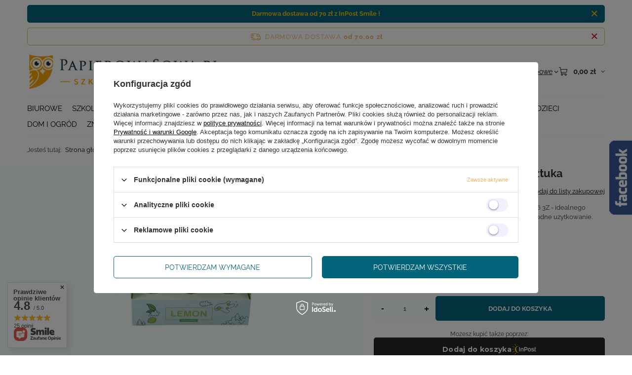

--- FILE ---
content_type: text/html; charset=utf-8
request_url: https://papierowasowa.pl/pl/products/dlugopis-cytryna-zf2116-3z-1-sztuka-820.html
body_size: 33811
content:
<!DOCTYPE html>
<html lang="pl" class="--freeShipping --vat --gross " ><head><link rel="preload" as="image" fetchpriority="high" href="/hpeciai/78012f2c6e88aa02152759c3010a885a/pol_pm_Dlugopis-Cytryna-Zf2116-3Z-1-sztuka-820_1.jpg"><meta name="viewport" content="initial-scale = 1.0, maximum-scale = 5.0, width=device-width, viewport-fit=cover"><meta http-equiv="Content-Type" content="text/html; charset=utf-8"><meta http-equiv="X-UA-Compatible" content="IE=edge"><title>Karta towarów papierowasowa.pl</title><meta name="keywords" content=""><meta name="description" content="Długopis Cytryna Zf2116 3Z, 1 sztuka  | Piśmiennicze \ Długopisy i pióra \ Długopisy | Artykuły papiernicze, artykuły biurowe, wyprawka do szkoły, plecaki, zeszyty, długopisy -  hurtownia papiernicza Papierowa Sowa Leszno"><link rel="icon" href="/gfx/pol/favicon.ico"><meta name="theme-color" content="#F0B25F"><meta name="msapplication-navbutton-color" content="#F0B25F"><meta name="apple-mobile-web-app-status-bar-style" content="#F0B25F"><link rel="stylesheet" type="text/css" href="/gfx/pol/projector_style.css.gzip?r=1765442950"><style>
							#photos_slider[data-skeleton] .photos__link:before {
								padding-top: calc(min((320/320 * 100%), 320px));
							}
							@media (min-width: 979px) {.photos__slider[data-skeleton] .photos__figure:not(.--nav):first-child .photos__link {
								max-height: 320px;
							}}
						</style><script>var app_shop={urls:{prefix:'data="/gfx/'.replace('data="', '')+'pol/',graphql:'/graphql/v1/'},vars:{meta:{viewportContent:'initial-scale = 1.0, maximum-scale = 5.0, width=device-width, viewport-fit=cover'},priceType:'gross',priceTypeVat:true,productDeliveryTimeAndAvailabilityWithBasket:false,geoipCountryCode:'US',fairShopLogo: { enabled: false, image: '/gfx/standards/safe_light.svg'},currency:{id:'PLN',symbol:'zł',country:'pl',format:'###,##0.00',beforeValue:false,space:true,decimalSeparator:',',groupingSeparator:' '},language:{id:'pol',symbol:'pl',name:'Polski'},omnibus:{enabled:true,rebateCodeActivate:false,hidePercentageDiscounts:false,},},txt:{priceTypeText:' brutto',},fn:{},fnrun:{},files:[],graphql:{}};const getCookieByName=(name)=>{const value=`; ${document.cookie}`;const parts = value.split(`; ${name}=`);if(parts.length === 2) return parts.pop().split(';').shift();return false;};if(getCookieByName('freeeshipping_clicked')){document.documentElement.classList.remove('--freeShipping');}if(getCookieByName('rabateCode_clicked')){document.documentElement.classList.remove('--rabateCode');}function hideClosedBars(){const closedBarsArray=JSON.parse(localStorage.getItem('closedBars'))||[];if(closedBarsArray.length){const styleElement=document.createElement('style');styleElement.textContent=`${closedBarsArray.map((el)=>`#${el}`).join(',')}{display:none !important;}`;document.head.appendChild(styleElement);}}hideClosedBars();</script><meta name="robots" content="index,follow"><meta name="rating" content="general"><meta name="Author" content="PapierowaSowa na bazie IdoSell (www.idosell.com/shop).">
<!-- Begin LoginOptions html -->

<style>
#client_new_social .service_item[data-name="service_Apple"]:before, 
#cookie_login_social_more .service_item[data-name="service_Apple"]:before,
.oscop_contact .oscop_login__service[data-service="Apple"]:before {
    display: block;
    height: 2.6rem;
    content: url('/gfx/standards/apple.svg?r=1743165583');
}
.oscop_contact .oscop_login__service[data-service="Apple"]:before {
    height: auto;
    transform: scale(0.8);
}
#client_new_social .service_item[data-name="service_Apple"]:has(img.service_icon):before,
#cookie_login_social_more .service_item[data-name="service_Apple"]:has(img.service_icon):before,
.oscop_contact .oscop_login__service[data-service="Apple"]:has(img.service_icon):before {
    display: none;
}
</style>

<!-- End LoginOptions html -->

<!-- Open Graph -->
<meta property="og:type" content="website"><meta property="og:url" content="https://papierowasowa.pl/pl/products/dlugopis-cytryna-zf2116-3z-1-sztuka-820.html
"><meta property="og:title" content="Długopis Cytryna Zf2116 3Z, 1 sztuka"><meta property="og:description" content="Odkryj niezwykłe właściwości Długopisu Cytryna Zf2116 3Z - idealnego narzędzia do pisania. Wyjątkowa jakość, trwałość i wygodne użytkowanie. Sprawdź naszą ofertę!"><meta property="og:site_name" content="PapierowaSowa"><meta property="og:locale" content="pl_PL"><meta property="og:image" content="https://papierowasowa.pl/hpeciai/78012f2c6e88aa02152759c3010a885a/pol_pl_Dlugopis-Cytryna-Zf2116-3Z-1-sztuka-820_1.jpg"><meta property="og:image:width" content="320"><meta property="og:image:height" content="320"><script >
window.dataLayer = window.dataLayer || [];
window.gtag = function gtag() {
dataLayer.push(arguments);
}
gtag('consent', 'default', {
'ad_storage': 'denied',
'analytics_storage': 'denied',
'ad_personalization': 'denied',
'ad_user_data': 'denied',
'wait_for_update': 500
});

gtag('set', 'ads_data_redaction', true);
</script><script id="iaiscript_1" data-requirements="W10=" data-ga4_sel="ga4script">
window.iaiscript_1 = `<${'script'}  class='google_consent_mode_update'>
gtag('consent', 'update', {
'ad_storage': 'denied',
'analytics_storage': 'denied',
'ad_personalization': 'denied',
'ad_user_data': 'denied'
});
</${'script'}>`;
</script>
<!-- End Open Graph -->

<link rel="canonical" href="https://papierowasowa.pl/pl/products/dlugopis-cytryna-zf2116-3z-1-sztuka-820.html" />

                <!-- Global site tag (gtag.js) -->
                <script  async src="https://www.googletagmanager.com/gtag/js?id=G-Q9KKFPXS9N"></script>
                <script >
                    window.dataLayer = window.dataLayer || [];
                    window.gtag = function gtag(){dataLayer.push(arguments);}
                    gtag('js', new Date());
                    
                    gtag('config', 'G-Q9KKFPXS9N');

                </script>
                            <!-- Google Tag Manager -->
                    <script >(function(w,d,s,l,i){w[l]=w[l]||[];w[l].push({'gtm.start':
                    new Date().getTime(),event:'gtm.js'});var f=d.getElementsByTagName(s)[0],
                    j=d.createElement(s),dl=l!='dataLayer'?'&l='+l:'';j.async=true;j.src=
                    'https://www.googletagmanager.com/gtm.js?id='+i+dl;f.parentNode.insertBefore(j,f);
                    })(window,document,'script','dataLayer','GTM-PB66PXL ');</script>
            <!-- End Google Tag Manager -->
<!-- Begin additional html or js -->


<!--2|1|3-->
<style>

.filter_list_content > .btn {
    font-size: 18px
}

@media (min-width: 979px){
.filters__toggler .btn span {
    font-size: 18px;
}}
a.product__compare_item.--add.btn {
    display: none;
}

</style>

<!-- End additional html or js -->
<script>(function(w,d,s,i,dl){w._ceneo = w._ceneo || function () {
w._ceneo.e = w._ceneo.e || []; w._ceneo.e.push(arguments); };
w._ceneo.e = w._ceneo.e || [];dl=dl===undefined?"dataLayer":dl;
const f = d.getElementsByTagName(s)[0], j = d.createElement(s); j.defer = true;
j.src = "https://ssl.ceneo.pl/ct/v5/script.js?accountGuid=" + i + "&t=" +
Date.now() + (dl ? "&dl=" + dl : ""); f.parentNode.insertBefore(j, f);
})(window, document, "script", "1222");</script>
                <script>
                if (window.ApplePaySession && window.ApplePaySession.canMakePayments()) {
                    var applePayAvailabilityExpires = new Date();
                    applePayAvailabilityExpires.setTime(applePayAvailabilityExpires.getTime() + 2592000000); //30 days
                    document.cookie = 'applePayAvailability=yes; expires=' + applePayAvailabilityExpires.toUTCString() + '; path=/;secure;'
                    var scriptAppleJs = document.createElement('script');
                    scriptAppleJs.src = "/ajax/js/apple.js?v=3";
                    if (document.readyState === "interactive" || document.readyState === "complete") {
                          document.body.append(scriptAppleJs);
                    } else {
                        document.addEventListener("DOMContentLoaded", () => {
                            document.body.append(scriptAppleJs);
                        });  
                    }
                } else {
                    document.cookie = 'applePayAvailability=no; path=/;secure;'
                }
                </script>
                                <script>
                var listenerFn = function(event) {
                    if (event.origin !== "https://payment.idosell.com")
                        return;
                    
                    var isString = (typeof event.data === 'string' || event.data instanceof String);
                    if (!isString) return;
                    try {
                        var eventData = JSON.parse(event.data);
                    } catch (e) {
                        return;
                    }
                    if (!eventData) { return; }                                            
                    if (eventData.isError) { return; }
                    if (eventData.action != 'isReadyToPay') {return; }
                    
                    if (eventData.result.result && eventData.result.paymentMethodPresent) {
                        var googlePayAvailabilityExpires = new Date();
                        googlePayAvailabilityExpires.setTime(googlePayAvailabilityExpires.getTime() + 2592000000); //30 days
                        document.cookie = 'googlePayAvailability=yes; expires=' + googlePayAvailabilityExpires.toUTCString() + '; path=/;secure;'
                    } else {
                        document.cookie = 'googlePayAvailability=no; path=/;secure;'
                    }                                            
                }     
                if (!window.isAdded)
                {                                        
                    if (window.oldListener != null) {
                         window.removeEventListener('message', window.oldListener);
                    }                        
                    window.addEventListener('message', listenerFn);
                    window.oldListener = listenerFn;                                      
                       
                    const iframe = document.createElement('iframe');
                    iframe.src = "https://payment.idosell.com/assets/html/checkGooglePayAvailability.html?origin=https%3A%2F%2Fpapierowasowa.pl";
                    iframe.style.display = 'none';                                            

                    if (document.readyState === "interactive" || document.readyState === "complete") {
                          if (!window.isAdded) {
                              window.isAdded = true;
                              document.body.append(iframe);
                          }
                    } else {
                        document.addEventListener("DOMContentLoaded", () => {
                            if (!window.isAdded) {
                              window.isAdded = true;
                              document.body.append(iframe);
                          }
                        });  
                    }  
                }
                </script>
                <script>let paypalDate = new Date();
                    paypalDate.setTime(paypalDate.getTime() + 86400000);
                    document.cookie = 'payPalAvailability_PLN=-1; expires=' + paypalDate.getTime() + '; path=/; secure';
                </script><script src="/data/gzipFile/expressCheckout.js.gz"></script><script src="/inPost/inpostPay.js"></script></head><body><div id="container" class="projector_page container max-width-1200"><header class=" commercial_banner"><script class="ajaxLoad">app_shop.vars.vat_registered="true";app_shop.vars.currency_format="###,##0.00";app_shop.vars.currency_before_value=false;app_shop.vars.currency_space=true;app_shop.vars.symbol="zł";app_shop.vars.id="PLN";app_shop.vars.baseurl="http://papierowasowa.pl/";app_shop.vars.sslurl="https://papierowasowa.pl/";app_shop.vars.curr_url="%2Fpl%2Fproducts%2Fdlugopis-cytryna-zf2116-3z-1-sztuka-820.html";var currency_decimal_separator=',';var currency_grouping_separator=' ';app_shop.vars.blacklist_extension=["exe","com","swf","js","php"];app_shop.vars.blacklist_mime=["application/javascript","application/octet-stream","message/http","text/javascript","application/x-deb","application/x-javascript","application/x-shockwave-flash","application/x-msdownload"];app_shop.urls.contact="/pl/contact.html";</script><div id="viewType" style="display:none"></div><div id="menu_skip" class="menu_skip"><a href="#layout" class="btn --outline --medium menu_skip__link --layout">Przejdź do zawartości strony</a><a href="#menu_categories" class="btn --outline --medium menu_skip__link --menu">Przejdź do kategorii</a></div><div class="bars_top bars"><div class="bars__item" id="bar23" data-close="true" style="--background-color:#03647c;--border-color:#007980;--font-color:#f8c107;"><div class="bars__wrapper"><div class="bars__content">  <strong>Darmowa dostawa od 70 zł z InPost Smile !</strong></div><a href="#closeBar" class="bars__close" aria-label="Zamknij"></a></div></div></div><script>document.documentElement.style.setProperty('--bars-height',`${document.querySelector('.bars_top').offsetHeight}px`);</script><div id="freeShipping" class="freeShipping"><span class="freeShipping__info">Darmowa dostawa</span><strong class="freeShipping__val">
				od 
				70,00 zł</strong><a href="" class="freeShipping__close" aria-label="Zamknij pasek informacyjny"></a></div><div id="logo" class="d-flex align-items-center" data-bg="/data/gfx/mask/pol/top_1_big.png"><a href="/" target="_self" aria-label="Logo sklepu"><img src="/data/gfx/mask/pol/logo_1_big.png" alt="Logo PapierowaSowa" width="3830" height="784"></a></div><form action="https://papierowasowa.pl/pl/search.html" method="get" id="menu_search" class="menu_search"><a href="#showSearchForm" class="menu_search__mobile" aria-label="Szukaj"></a><div class="menu_search__block"><div class="menu_search__item --input"><input class="menu_search__input" type="text" name="text" autocomplete="off" placeholder="Wpisz czego szukasz" aria-label="Wpisz czego szukasz"><button class="menu_search__submit" type="submit" aria-label="Szukaj"></button></div><div class="menu_search__item --results search_result"></div></div></form><div id="menu_top" class="menu_top"><div class="account_links"><a class="account_links__item" href="https://papierowasowa.pl/pl/login.html"><span class="account_links__text --logged-out">Zaloguj się</span></a></div><div class="shopping_list_top hover__wrapper" data-empty="true"><a href="https://papierowasowa.pl/pl/shoppinglist" class="wishlist_link slt_link --empty" aria-label="Listy zakupowe"><span class="slt_link__text">Listy zakupowe</span></a><div class="slt_lists hover__element"><ul class="slt_lists__nav"><li class="slt_lists__nav_item" data-list_skeleton="true" data-list_id="true" data-shared="true"><a href="#" class="slt_lists__nav_link" data-list_href="true"><span class="slt_lists__nav_name" data-list_name="true"></span><span class="slt_lists__count" data-list_count="true">0</span></a></li><li class="slt_lists__nav_item --empty"><a class="slt_lists__nav_link --empty" href="https://papierowasowa.pl/pl/shoppinglist"><span class="slt_lists__nav_name" data-list_name="true">Lista zakupowa</span><span class="slt_lists__count" data-list_count="true">0</span></a></li></ul></div></div><div id="menu_basket" class="top_basket hover__wrapper --skeleton --mobile_hide"><a class="top_basket__sub" title="Przejdź do koszyka" href="/basketedit.php" aria-label="Wartość koszyka: 0,00 zł"><span class="badge badge-info"></span><strong class="top_basket__price">0,00 zł</strong></a><div class="top_basket__express_checkout_container"><express-checkout type="basket"></express-checkout></div><script>
        app_shop.vars.cache_html = true;
      </script><div class="top_basket__details hover__element --skeleton"><div class="top_basket__skeleton --name"></div><div class="top_basket__skeleton --product"></div><div class="top_basket__skeleton --product"></div><div class="top_basket__skeleton --product --last"></div><div class="top_basket__skeleton --sep"></div><div class="top_basket__skeleton --summary"></div></div></div><template id="top_basket_product"><div class="top_basket__product"><a class="top_basket__img" title=""><picture><source type="image/webp" srcset=""></source><img src="" alt=""></picture></a><a class="top_basket__link" title=""></a><div class="top_basket__prices"><span class="top_basket__price"></span><span class="top_basket__unit"></span><span class="top_basket__vat"></span></div></div></template><template id="top_basket_summary"><div class="top_basket__summary_shipping_free"><span class="top_basket__summary_label --freeshipping_limit">Do darmowej dostawy brakuje <span class="top_basket__summary_value"></span></span><span class="progress_bar"><span class="progress_bar__value"></span></span></div><div class="top_basket__summary_item --worth"><span class="top_basket__summary_label">Wartość zamówienia:</span><b class="top_basket__summary_value"></b></div><div class="top_basket__summary_item --shipping"><span class="top_basket__summary_label">Koszt przesyłki:</span><b class="top_basket__summary_value"></b></div><div class="top_basket__buttons"><a class="btn --solid --large" data-ec-class="btn --outline --large" title="Przejdź do koszyka" href="/basketedit.php">
        Przejdź do koszyka
      </a><div id="top_basket__express_checkout_placeholder"></div></div></template><template id="top_basket_details"><div class="top_basket__details hover__element"><div class="top_basket__details_sub"><div class="headline"><span class="headline__name">Twój koszyk (<span class="top_basket__count"></span>)</span></div><div class="top_basket__products"></div><div class="top_basket__summary"></div></div></div></template></div><nav id="menu_categories" class="wide" aria-label="Kategorie główne"><button type="button" class="navbar-toggler" aria-label="Menu"><i class="icon-reorder"></i></button><div class="navbar-collapse" id="menu_navbar"><ul class="navbar-nav mx-md-n2"><li class="nav-item"><span class="nav-link-wrapper"><a  href="/pl/menu/biurowe-699.html" target="_self" title="Biurowe" class="nav-link --l1" >Biurowe</a><button class="nav-link-expand" type="button" aria-label="Biurowe, Menu"></button></span><ul class="navbar-subnav"><li class="nav-header"><a href="#backLink" class="nav-header__backLink"><i class="icon-angle-left"></i></a><a  href="/pl/menu/biurowe-699.html" target="_self" title="Biurowe" class="nav-link --l1" >Biurowe</a></li><li class="nav-item"><a  href="/pl/menu/organizacja-dokumentow-738.html" target="_self" title="Organizacja Dokumentów" class="nav-link --l2" >Organizacja Dokumentów</a><ul class="navbar-subsubnav"><li class="nav-header"><a href="#backLink" class="nav-header__backLink"><i class="icon-angle-left"></i></a><a  href="/pl/menu/organizacja-dokumentow-738.html" target="_self" title="Organizacja Dokumentów" class="nav-link --l2" >Organizacja Dokumentów</a></li><li class="nav-item"><a  href="/pl/menu/segregatory-835.html" target="_self" title="Segregatory" class="nav-link --l3" >Segregatory</a></li><li class="nav-item"><a  href="/pl/menu/skoroszyty-836.html" target="_self" title="Skoroszyty" class="nav-link --l3" >Skoroszyty</a></li><li class="nav-item"><a  href="/pl/menu/teczki-832.html" target="_self" title="Teczki" class="nav-link --l3" >Teczki</a></li><li class="nav-item"><a  href="/pl/menu/teczki-z-raczka-831.html" target="_self" title="Teczki z Rączką" class="nav-link --l3" >Teczki z Rączką</a></li><li class="nav-item"><a  href="/pl/menu/obwoluty-koszulki-i-ofertowki-834.html" target="_self" title="Obwoluty Koszulki i Ofertówki" class="nav-link --l3" >Obwoluty Koszulki i Ofertówki</a></li><li class="nav-item"><a  href="/pl/menu/deski-podkladki-i-klipy-833.html" target="_self" title="Deski Podkładki i Klipy" class="nav-link --l3" >Deski Podkładki i Klipy</a></li><li class="nav-item"><a  href="/pl/menu/wklady-przekladki-837.html" target="_self" title="Wkłady, Przekładki" class="nav-link --l3" >Wkłady, Przekładki</a></li><li class="nav-item"><a  href="/pl/menu/archiwizacja-839.html" target="_self" title="Archiwizacja" class="nav-link --l3" >Archiwizacja</a></li><li class="nav-item"><a  href="/pl/menu/laminowanie-i-bindowanie-838.html" target="_self" title="Laminowanie i Bindowanie" class="nav-link --l3" >Laminowanie i Bindowanie</a></li><li class="nav-item"><a  href="/pl/menu/przyborniki-biurowe-1030.html" target="_self" title="Przyborniki biurowe" class="nav-link --l3" >Przyborniki biurowe</a></li></ul></li><li class="nav-item"><a  href="/pl/menu/akcesoria-biurowe-741.html" target="_self" title="Akcesoria biurowe" class="nav-link --l2" >Akcesoria biurowe</a><ul class="navbar-subsubnav more"><li class="nav-header"><a href="#backLink" class="nav-header__backLink"><i class="icon-angle-left"></i></a><a  href="/pl/menu/akcesoria-biurowe-741.html" target="_self" title="Akcesoria biurowe" class="nav-link --l2" >Akcesoria biurowe</a></li><li class="nav-item"><a  href="/pl/menu/zszywki-840.html" target="_self" title="Zszywki" class="nav-link --l3" >Zszywki</a></li><li class="nav-item"><a  href="/pl/menu/pinezki-846.html" target="_self" title="Pinezki" class="nav-link --l3" >Pinezki</a></li><li class="nav-item"><a  href="/pl/menu/spinacze-i-klipsy-842.html" target="_self" title="Spinacze i klipsy" class="nav-link --l3" >Spinacze i klipsy</a></li><li class="nav-item"><a  href="/pl/menu/szpilki-848.html" target="_self" title="Szpilki" class="nav-link --l3" >Szpilki</a></li><li class="nav-item"><a  href="/pl/menu/gumki-recepturki-841.html" target="_self" title="Gumki recepturki" class="nav-link --l3" >Gumki recepturki</a></li><li class="nav-item"><a  href="/pl/menu/identyfikatory-843.html" target="_self" title="Identyfikatory" class="nav-link --l3" >Identyfikatory</a></li><li class="nav-item"><a  href="/pl/menu/magnesy-844.html" target="_self" title="Magnesy" class="nav-link --l3" >Magnesy</a></li><li class="nav-item"><a  href="/pl/menu/woreczki-strunowe-845.html" target="_self" title="Woreczki strunowe" class="nav-link --l3" >Woreczki strunowe</a></li><li class="nav-item"><a  href="/pl/menu/akcesoria-komputerowe-849.html" target="_self" title="Akcesoria komputerowe" class="nav-link --l3" >Akcesoria komputerowe</a></li><li class="nav-item"><a  href="/pl/menu/pieczatki-i-tusze-1031.html" target="_self" title="Pieczątki i tusze" class="nav-link --l3" >Pieczątki i tusze</a></li><li class="nav-item"><a  href="/pl/menu/srodki-biurowe-czyszczace-1032.html" target="_self" title="Środki biurowe czyszczące" class="nav-link --l3" >Środki biurowe czyszczące</a></li><li class="nav-item --extend"><a href="" class="nav-link --l3" txt_alt="- Zwiń">+ Rozwiń</a></li></ul></li><li class="nav-item"><a  href="/pl/menu/tasmy-745.html" target="_self" title="Taśmy" class="nav-link --l2" >Taśmy</a><ul class="navbar-subsubnav"><li class="nav-header"><a href="#backLink" class="nav-header__backLink"><i class="icon-angle-left"></i></a><a  href="/pl/menu/tasmy-745.html" target="_self" title="Taśmy" class="nav-link --l2" >Taśmy</a></li><li class="nav-item"><a  href="/pl/menu/tasmy-pakowe-853.html" target="_self" title="Taśmy pakowe" class="nav-link --l3" >Taśmy pakowe</a></li><li class="nav-item"><a  href="/pl/menu/tasmy-biurowe-klejace-854.html" target="_self" title="Taśmy biurowe klejące" class="nav-link --l3" >Taśmy biurowe klejące</a></li><li class="nav-item"><a  href="/pl/menu/tasmy-dwustronne-850.html" target="_self" title="Taśmy dwustronne" class="nav-link --l3" >Taśmy dwustronne</a></li><li class="nav-item"><a  href="/pl/menu/tasmy-papierowe-851.html" target="_self" title="Taśmy papierowe" class="nav-link --l3" >Taśmy papierowe</a></li><li class="nav-item"><a  href="/pl/menu/tasmy-pozostale-852.html" target="_self" title="Taśmy pozostałe" class="nav-link --l3" >Taśmy pozostałe</a></li><li class="nav-item"><a  href="/pl/menu/masy-i-kostki-klejace-855.html" target="_self" title="Masy i kostki klejące" class="nav-link --l3" >Masy i kostki klejące</a></li></ul></li><li class="nav-item"><a  href="/pl/menu/tablice-i-prezentacja-746.html" target="_self" title="Tablice i prezentacja" class="nav-link --l2" >Tablice i prezentacja</a><ul class="navbar-subsubnav"><li class="nav-header"><a href="#backLink" class="nav-header__backLink"><i class="icon-angle-left"></i></a><a  href="/pl/menu/tablice-i-prezentacja-746.html" target="_self" title="Tablice i prezentacja" class="nav-link --l2" >Tablice i prezentacja</a></li><li class="nav-item"><a  href="/pl/menu/tablice-suchoscieralne-magnetyczne-858.html" target="_self" title="Tablice suchościeralne magnetyczne" class="nav-link --l3" >Tablice suchościeralne magnetyczne</a></li><li class="nav-item"><a  href="/pl/menu/tablice-korkowe-857.html" target="_self" title="Tablice korkowe" class="nav-link --l3" >Tablice korkowe</a></li><li class="nav-item"><a  href="/pl/menu/tablice-inne-859.html" target="_self" title="Tablice inne" class="nav-link --l3" >Tablice inne</a></li><li class="nav-item"><a  href="/pl/menu/antyramy-856.html" target="_self" title="Antyramy" class="nav-link --l3" >Antyramy</a></li></ul></li><li class="nav-item empty"><a  href="/pl/menu/dziurkacze-742.html" target="_self" title="Dziurkacze" class="nav-link --l2" >Dziurkacze</a></li><li class="nav-item empty"><a  href="/pl/menu/zszywacze-740.html" target="_self" title="Zszywacze" class="nav-link --l2" >Zszywacze</a></li><li class="nav-item empty"><a  href="/pl/menu/kalkulatory-739.html" target="_self" title="Kalkulatory" class="nav-link --l2" >Kalkulatory</a></li><li class="nav-item empty"><a  href="/pl/menu/reklamowki-i-woreczki-737.html" target="_self" title="Reklamówki i Woreczki" class="nav-link --l2" >Reklamówki i Woreczki</a></li></ul></li><li class="nav-item"><span class="nav-link-wrapper"><a  href="/pl/menu/szkolne-698.html" target="_self" title="Szkolne" class="nav-link --l1" >Szkolne</a><button class="nav-link-expand" type="button" aria-label="Szkolne, Menu"></button></span><ul class="navbar-subnav"><li class="nav-header"><a href="#backLink" class="nav-header__backLink"><i class="icon-angle-left"></i></a><a  href="/pl/menu/szkolne-698.html" target="_self" title="Szkolne" class="nav-link --l1" >Szkolne</a></li><li class="nav-item"><a  href="/pl/menu/zeszyty-i-bruliony-724.html" target="_self" title="Zeszyty i Bruliony" class="nav-link --l2" >Zeszyty i Bruliony</a><ul class="navbar-subsubnav"><li class="nav-header"><a href="#backLink" class="nav-header__backLink"><i class="icon-angle-left"></i></a><a  href="/pl/menu/zeszyty-i-bruliony-724.html" target="_self" title="Zeszyty i Bruliony" class="nav-link --l2" >Zeszyty i Bruliony</a></li><li class="nav-item"><a  href="/pl/menu/zeszyty-827.html" target="_self" title="Zeszyty" class="nav-link --l3" >Zeszyty</a></li><li class="nav-item"><a  href="/pl/menu/bruliony-826.html" target="_self" title="Bruliony" class="nav-link --l3" >Bruliony</a></li><li class="nav-item"><a  href="/pl/menu/kolozeszyty-i-kolobruliony-829.html" target="_self" title="Kołozeszyty i kołobruliony" class="nav-link --l3" >Kołozeszyty i kołobruliony</a></li><li class="nav-item"><a  href="/pl/menu/okladki-828.html" target="_self" title="Okładki" class="nav-link --l3" >Okładki</a></li><li class="nav-item"><a  href="/pl/menu/naklejki-na-zeszyty-830.html" target="_self" title="Naklejki na zeszyty" class="nav-link --l3" >Naklejki na zeszyty</a></li></ul></li><li class="nav-item empty"><a  href="/pl/menu/plecaki-szkolne-729.html" target="_self" title="Plecaki Szkolne" class="nav-link --l2" >Plecaki Szkolne</a></li><li class="nav-item empty"><a  href="/pl/menu/tornistry-728.html" target="_self" title="Tornistry" class="nav-link --l2" >Tornistry</a></li><li class="nav-item empty"><a  href="/pl/menu/torby-szkolne-735.html" target="_self" title="Torby szkolne" class="nav-link --l2" >Torby szkolne</a></li><li class="nav-item empty"><a  href="/pl/menu/worki-szkolne-733.html" target="_self" title="Worki Szkolne" class="nav-link --l2" >Worki Szkolne</a></li><li class="nav-item empty"><a  href="/pl/menu/piorniki-saszetki-730.html" target="_self" title="Piórniki, Saszetki" class="nav-link --l2" >Piórniki, Saszetki</a></li><li class="nav-item empty"><a  href="/pl/menu/sniadaniowki-734.html" target="_self" title="Śniadaniówki" class="nav-link --l2" >Śniadaniówki</a></li><li class="nav-item empty"><a  href="/pl/menu/bidony-736.html" target="_self" title="Bidony" class="nav-link --l2" >Bidony</a></li><li class="nav-item empty"><a  href="/pl/menu/portfeliki-727.html" target="_self" title="Portfeliki" class="nav-link --l2" >Portfeliki</a></li><li class="nav-item empty"><a  href="/pl/menu/podklady-na-biurko-731.html" target="_self" title="Podkłady na biurko" class="nav-link --l2" >Podkłady na biurko</a></li><li class="nav-item empty"><a  href="/pl/menu/plany-lekcji-732.html" target="_self" title="Plany Lekcji" class="nav-link --l2" >Plany Lekcji</a></li><li class="nav-item empty"><a  href="/pl/menu/breloczki-721.html" target="_self" title="Breloczki" class="nav-link --l2" >Breloczki</a></li><li class="nav-item empty"><a  href="/pl/menu/szkolne-inne-726.html" target="_self" title="Szkolne Inne" class="nav-link --l2" >Szkolne Inne</a></li><li class="nav-item empty"><a  href="/pl/menu/cyrkle-722.html" target="_self" title="Cyrkle" class="nav-link --l2" >Cyrkle</a></li><li class="nav-item empty"><a  href="/pl/menu/nozyczki-723.html" target="_self" title="Nożyczki" class="nav-link --l2" >Nożyczki</a></li><li class="nav-item empty"><a  href="/pl/menu/przybory-geometryczne-szablony-725.html" target="_self" title="Przybory Geometryczne, Szablony" class="nav-link --l2" >Przybory Geometryczne, Szablony</a></li></ul></li><li class="nav-item"><span class="nav-link-wrapper"><a  href="/pl/menu/papiernicze-697.html" target="_self" title="Papiernicze" class="nav-link --l1" >Papiernicze</a><button class="nav-link-expand" type="button" aria-label="Papiernicze, Menu"></button></span><ul class="navbar-subnav"><li class="nav-header"><a href="#backLink" class="nav-header__backLink"><i class="icon-angle-left"></i></a><a  href="/pl/menu/papiernicze-697.html" target="_self" title="Papiernicze" class="nav-link --l1" >Papiernicze</a></li><li class="nav-item empty"><a  href="/pl/menu/papier-ksero-715.html" target="_self" title="Papier Ksero" class="nav-link --l2" >Papier Ksero</a></li><li class="nav-item empty"><a  href="/pl/menu/bloki-notatnikowe-713.html" target="_self" title="Bloki Notatnikowe" class="nav-link --l2" >Bloki Notatnikowe</a></li><li class="nav-item empty"><a  href="/pl/menu/notesy-notatniki-711.html" target="_self" title="Notesy, Notatniki" class="nav-link --l2" >Notesy, Notatniki</a></li><li class="nav-item empty"><a  href="/pl/menu/druki-ksiegi-faktury-709.html" target="_self" title="Druki, Księgi, Faktury" class="nav-link --l2" >Druki, Księgi, Faktury</a></li><li class="nav-item empty"><a  href="/pl/menu/kostki-papierowe-i-zakladki-712.html" target="_self" title="Kostki Papierowe i Zakładki" class="nav-link --l2" >Kostki Papierowe i Zakładki</a></li><li class="nav-item empty"><a  href="/pl/menu/skorowidze-wizytowniki-718.html" target="_self" title="Skorowidze, Wizytowniki" class="nav-link --l2" >Skorowidze, Wizytowniki</a></li><li class="nav-item empty"><a  href="/pl/menu/papier-wizytowkowy-716.html" target="_self" title="Papier Wizytówkowy" class="nav-link --l2" >Papier Wizytówkowy</a></li><li class="nav-item"><a  href="/pl/menu/koperty-708.html" target="_self" title="Koperty" class="nav-link --l2" >Koperty</a><ul class="navbar-subsubnav"><li class="nav-header"><a href="#backLink" class="nav-header__backLink"><i class="icon-angle-left"></i></a><a  href="/pl/menu/koperty-708.html" target="_self" title="Koperty" class="nav-link --l2" >Koperty</a></li><li class="nav-item"><a  href="/pl/menu/koperty-standardowe-823.html" target="_self" title="Koperty Standardowe" class="nav-link --l3" >Koperty Standardowe</a></li><li class="nav-item"><a  href="/pl/menu/koperty-ozdobne-824.html" target="_self" title="Koperty Ozdobne" class="nav-link --l3" >Koperty Ozdobne</a></li></ul></li><li class="nav-item empty"><a  href="/pl/menu/rolki-kasowe-metki-707.html" target="_self" title="Rolki Kasowe, Metki" class="nav-link --l2" >Rolki Kasowe, Metki</a></li><li class="nav-item empty"><a  href="/pl/menu/papiernicze-pozostale-1002.html" target="_self" title="Papiernicze Pozostałe" class="nav-link --l2" >Papiernicze Pozostałe</a></li></ul></li><li class="nav-item nav-open"><span class="nav-link-wrapper"><a  href="/pl/menu/pismiennicze-702.html" target="_self" title="Piśmiennicze" class="nav-link --l1 active" >Piśmiennicze</a><button class="nav-link-expand" type="button" aria-label="Piśmiennicze, Menu"></button></span><ul class="navbar-subnav"><li class="nav-header"><a href="#backLink" class="nav-header__backLink"><i class="icon-angle-left"></i></a><a  href="/pl/menu/pismiennicze-702.html" target="_self" title="Piśmiennicze" class="nav-link --l1 active" >Piśmiennicze</a></li><li class="nav-item nav-open"><a  href="/pl/menu/dlugopisy-i-piora-767.html" target="_self" title="Długopisy i pióra" class="nav-link --l2 active" >Długopisy i pióra</a><ul class="navbar-subsubnav"><li class="nav-header"><a href="#backLink" class="nav-header__backLink"><i class="icon-angle-left"></i></a><a  href="/pl/menu/dlugopisy-i-piora-767.html" target="_self" title="Długopisy i pióra" class="nav-link --l2 active" >Długopisy i pióra</a></li><li class="nav-item nav-open"><a  href="/pl/menu/dlugopisy-910.html" target="_self" title="Długopisy" class="nav-link --l3 active" >Długopisy</a></li><li class="nav-item"><a  href="/pl/menu/dlugopisy-wymazywalne-912.html" target="_self" title="Długopisy wymazywalne" class="nav-link --l3" >Długopisy wymazywalne</a></li><li class="nav-item"><a  href="/pl/menu/dlugopisy-zelowe-911.html" target="_self" title="Długopisy żelowe" class="nav-link --l3" >Długopisy żelowe</a></li><li class="nav-item"><a  href="/pl/menu/piora-wieczne-914.html" target="_self" title="Pióra wieczne" class="nav-link --l3" >Pióra wieczne</a></li><li class="nav-item"><a  href="/pl/menu/piora-kulkowe-913.html" target="_self" title="Pióra kulkowe" class="nav-link --l3" >Pióra kulkowe</a></li><li class="nav-item"><a  href="/pl/menu/zestawy-dlugopisy-piora-909.html" target="_self" title="Zestawy długopisy, pióra" class="nav-link --l3" >Zestawy długopisy, pióra</a></li></ul></li><li class="nav-item"><a  href="/pl/menu/olowki-grafity-rysiki-772.html" target="_self" title="Ołówki, grafity, rysiki" class="nav-link --l2" >Ołówki, grafity, rysiki</a><ul class="navbar-subsubnav"><li class="nav-header"><a href="#backLink" class="nav-header__backLink"><i class="icon-angle-left"></i></a><a  href="/pl/menu/olowki-grafity-rysiki-772.html" target="_self" title="Ołówki, grafity, rysiki" class="nav-link --l2" >Ołówki, grafity, rysiki</a></li><li class="nav-item"><a  href="/pl/menu/olowki-drewniane-923.html" target="_self" title="Ołówki drewniane" class="nav-link --l3" >Ołówki drewniane</a></li><li class="nav-item"><a  href="/pl/menu/olowki-automatyczne-924.html" target="_self" title="Ołówki automatyczne" class="nav-link --l3" >Ołówki automatyczne</a></li><li class="nav-item"><a  href="/pl/menu/grafity-925.html" target="_self" title="Grafity" class="nav-link --l3" >Grafity</a></li></ul></li><li class="nav-item"><a  href="/pl/menu/markery-768.html" target="_self" title="Markery" class="nav-link --l2" >Markery</a><ul class="navbar-subsubnav"><li class="nav-header"><a href="#backLink" class="nav-header__backLink"><i class="icon-angle-left"></i></a><a  href="/pl/menu/markery-768.html" target="_self" title="Markery" class="nav-link --l2" >Markery</a></li><li class="nav-item"><a  href="/pl/menu/markery-permanentne-niezmywalne-916.html" target="_self" title="Markery permanentne, niezmywalne" class="nav-link --l3" >Markery permanentne, niezmywalne</a></li><li class="nav-item"><a  href="/pl/menu/markery-suchoscieralne-do-tablic-917.html" target="_self" title="Markery suchościeralne do tablic" class="nav-link --l3" >Markery suchościeralne do tablic</a></li><li class="nav-item"><a  href="/pl/menu/markery-i-pisaki-specjalistyczne-915.html" target="_self" title="Markery i pisaki specjalistyczne" class="nav-link --l3" >Markery i pisaki specjalistyczne</a></li></ul></li><li class="nav-item"><a  href="/pl/menu/cienkopisy-i-pisaki-769.html" target="_self" title="Cienkopisy i pisaki" class="nav-link --l2" >Cienkopisy i pisaki</a><ul class="navbar-subsubnav"><li class="nav-header"><a href="#backLink" class="nav-header__backLink"><i class="icon-angle-left"></i></a><a  href="/pl/menu/cienkopisy-i-pisaki-769.html" target="_self" title="Cienkopisy i pisaki" class="nav-link --l2" >Cienkopisy i pisaki</a></li><li class="nav-item"><a  href="/pl/menu/cienkopisy-919.html" target="_self" title="Cienkopisy" class="nav-link --l3" >Cienkopisy</a></li><li class="nav-item"><a  href="/pl/menu/pisaki-mazaki-flamastry-918.html" target="_self" title="Pisaki, mazaki, flamastry" class="nav-link --l3" >Pisaki, mazaki, flamastry</a></li><li class="nav-item"><a  href="/pl/menu/foliopisy-pisaki-do-plyt-922.html" target="_self" title="Foliopisy, pisaki do płyt" class="nav-link --l3" >Foliopisy, pisaki do płyt</a></li></ul></li><li class="nav-item"><a  href="/pl/menu/wklady-do-dlugopisow-naboje-atramenty-773.html" target="_self" title="Wkłady do długopisów, naboje, atramenty" class="nav-link --l2" >Wkłady do długopisów, naboje, atramenty</a><ul class="navbar-subsubnav"><li class="nav-header"><a href="#backLink" class="nav-header__backLink"><i class="icon-angle-left"></i></a><a  href="/pl/menu/wklady-do-dlugopisow-naboje-atramenty-773.html" target="_self" title="Wkłady do długopisów, naboje, atramenty" class="nav-link --l2" >Wkłady do długopisów, naboje, atramenty</a></li><li class="nav-item"><a  href="/pl/menu/wklady-do-dlugopisow-i-pior-kulkowych-927.html" target="_self" title="Wkłady do długopisów i piór kulkowych" class="nav-link --l3" >Wkłady do długopisów i piór kulkowych</a></li><li class="nav-item"><a  href="/pl/menu/naboje-928.html" target="_self" title="Naboje" class="nav-link --l3" >Naboje</a></li><li class="nav-item"><a  href="/pl/menu/atramenty-926.html" target="_self" title="Atramenty" class="nav-link --l3" >Atramenty</a></li></ul></li><li class="nav-item"><a  href="/pl/menu/korektory-775.html" target="_self" title="Korektory" class="nav-link --l2" >Korektory</a><ul class="navbar-subsubnav"><li class="nav-header"><a href="#backLink" class="nav-header__backLink"><i class="icon-angle-left"></i></a><a  href="/pl/menu/korektory-775.html" target="_self" title="Korektory" class="nav-link --l2" >Korektory</a></li><li class="nav-item"><a  href="/pl/menu/korektory-w-tasmie-929.html" target="_self" title="Korektory w taśmie" class="nav-link --l3" >Korektory w taśmie</a></li><li class="nav-item"><a  href="/pl/menu/korektory-w-piorze-pisaku-930.html" target="_self" title="Korektory w piórze, pisaku" class="nav-link --l3" >Korektory w piórze, pisaku</a></li></ul></li><li class="nav-item empty"><a  href="/pl/menu/zakreslacze-774.html" target="_self" title="Zakreślacze" class="nav-link --l2" >Zakreślacze</a></li><li class="nav-item empty"><a  href="/pl/menu/gumki-do-mazania-770.html" target="_self" title="Gumki do mazania" class="nav-link --l2" >Gumki do mazania</a></li><li class="nav-item empty"><a  href="/pl/menu/temperowki-771.html" target="_self" title="Temperówki" class="nav-link --l2" >Temperówki</a></li></ul></li><li class="nav-item"><span class="nav-link-wrapper"><a  href="/pl/menu/art-kreatywne-706.html" target="_self" title="Art.Kreatywne" class="nav-link --l1" >Art.Kreatywne</a><button class="nav-link-expand" type="button" aria-label="Art.Kreatywne, Menu"></button></span><ul class="navbar-subnav"><li class="nav-header"><a href="#backLink" class="nav-header__backLink"><i class="icon-angle-left"></i></a><a  href="/pl/menu/art-kreatywne-706.html" target="_self" title="Art.Kreatywne" class="nav-link --l1" >Art.Kreatywne</a></li><li class="nav-item"><a  href="/pl/menu/naklejki-ozdoby-zestawy-kreatywne-822.html" target="_self" title="Naklejki, Ozdoby, Zestawy kreatywne" class="nav-link --l2" >Naklejki, Ozdoby, Zestawy kreatywne</a><ul class="navbar-subsubnav"><li class="nav-header"><a href="#backLink" class="nav-header__backLink"><i class="icon-angle-left"></i></a><a  href="/pl/menu/naklejki-ozdoby-zestawy-kreatywne-822.html" target="_self" title="Naklejki, Ozdoby, Zestawy kreatywne" class="nav-link --l2" >Naklejki, Ozdoby, Zestawy kreatywne</a></li><li class="nav-item"><a  href="/pl/menu/naklejki-kreatywne-i-ozdobne-953.html" target="_self" title="Naklejki Kreatywne i Ozdobne" class="nav-link --l3" >Naklejki Kreatywne i Ozdobne</a></li><li class="nav-item"><a  href="/pl/menu/perelki-i-dzety-951.html" target="_self" title="Perełki i dżety" class="nav-link --l3" >Perełki i dżety</a></li><li class="nav-item"><a  href="/pl/menu/ozdoby-kreatywne-1041.html" target="_self" title="Ozdoby kreatywne" class="nav-link --l3" >Ozdoby kreatywne</a></li><li class="nav-item"><a  href="/pl/menu/zestawy-kreatywne-i-artystyczne-1042.html" target="_self" title="Zestawy Kreatywne i Artystyczne" class="nav-link --l3" >Zestawy Kreatywne i Artystyczne</a></li></ul></li><li class="nav-item empty"><a  href="/pl/menu/decoupage-810.html" target="_self" title="Decoupage" class="nav-link --l2" >Decoupage</a></li><li class="nav-item empty"><a  href="/pl/menu/scrapbooking-i-cardmaking-811.html" target="_self" title="Scrapbooking i cardmaking" class="nav-link --l2" >Scrapbooking i cardmaking</a></li><li class="nav-item empty"><a  href="/pl/menu/quilling-820.html" target="_self" title="Quilling" class="nav-link --l2" >Quilling</a></li><li class="nav-item empty"><a  href="/pl/menu/dziurkacze-ozdobne-816.html" target="_self" title="Dziurkacze ozdobne" class="nav-link --l2" >Dziurkacze ozdobne</a></li><li class="nav-item empty"><a  href="/pl/menu/cekiny-i-konfetti-808.html" target="_self" title="Cekiny i konfetti" class="nav-link --l2" >Cekiny i konfetti</a></li><li class="nav-item empty"><a  href="/pl/menu/piorka-dekoracyjne-813.html" target="_self" title="Piórka dekoracyjne" class="nav-link --l2" >Piórka dekoracyjne</a></li><li class="nav-item empty"><a  href="/pl/menu/oczka-809.html" target="_self" title="Oczka" class="nav-link --l2" >Oczka</a></li><li class="nav-item empty"><a  href="/pl/menu/druciki-kreatywne-814.html" target="_self" title="Druciki kreatywne" class="nav-link --l2" >Druciki kreatywne</a></li><li class="nav-item empty"><a  href="/pl/menu/pompony-815.html" target="_self" title="Pompony" class="nav-link --l2" >Pompony</a></li><li class="nav-item empty"><a  href="/pl/menu/patyczki-kreatywne-812.html" target="_self" title="Patyczki kreatywne" class="nav-link --l2" >Patyczki kreatywne</a></li><li class="nav-item empty"><a  href="/pl/menu/filce-i-pianki-805.html" target="_self" title="Filce i Pianki" class="nav-link --l2" >Filce i Pianki</a></li><li class="nav-item empty"><a  href="/pl/menu/brokaty-806.html" target="_self" title="Brokaty" class="nav-link --l2" >Brokaty</a></li><li class="nav-item empty"><a  href="/pl/menu/styropiany-i-plexi-807.html" target="_self" title="Styropiany i Plexi" class="nav-link --l2" >Styropiany i Plexi</a></li><li class="nav-item empty"><a  href="/pl/menu/narzedzia-artystyczne-817.html" target="_self" title="Narzędzia artystyczne" class="nav-link --l2" >Narzędzia artystyczne</a></li><li class="nav-item empty"><a  href="/pl/menu/origami-818.html" target="_self" title="Origami" class="nav-link --l2" >Origami</a></li><li class="nav-item empty"><a  href="/pl/menu/koraliki-sznurki-821.html" target="_self" title="Koraliki, sznurki" class="nav-link --l2" >Koraliki, sznurki</a></li></ul></li><li class="nav-item"><span class="nav-link-wrapper"><a  href="/pl/menu/art-plastyczne-700.html" target="_self" title="Art. Plastyczne" class="nav-link --l1" >Art. Plastyczne</a><button class="nav-link-expand" type="button" aria-label="Art. Plastyczne, Menu"></button></span><ul class="navbar-subnav"><li class="nav-header"><a href="#backLink" class="nav-header__backLink"><i class="icon-angle-left"></i></a><a  href="/pl/menu/art-plastyczne-700.html" target="_self" title="Art. Plastyczne" class="nav-link --l1" >Art. Plastyczne</a></li><li class="nav-item"><a  href="/pl/menu/kredki-pastele-748.html" target="_self" title="Kredki, Pastele" class="nav-link --l2" >Kredki, Pastele</a><ul class="navbar-subsubnav"><li class="nav-header"><a href="#backLink" class="nav-header__backLink"><i class="icon-angle-left"></i></a><a  href="/pl/menu/kredki-pastele-748.html" target="_self" title="Kredki, Pastele" class="nav-link --l2" >Kredki, Pastele</a></li><li class="nav-item"><a  href="/pl/menu/kredki-olowkowe-861.html" target="_self" title="Kredki Ołówkowe" class="nav-link --l3" >Kredki Ołówkowe</a></li><li class="nav-item"><a  href="/pl/menu/kredki-swiecowe-862.html" target="_self" title="Kredki Świecowe" class="nav-link --l3" >Kredki Świecowe</a></li><li class="nav-item"><a  href="/pl/menu/kredki-akwarelowe-860.html" target="_self" title="Kredki Akwarelowe" class="nav-link --l3" >Kredki Akwarelowe</a></li><li class="nav-item"><a  href="/pl/menu/pastele-864.html" target="_self" title="Pastele" class="nav-link --l3" >Pastele</a></li><li class="nav-item"><a  href="/pl/menu/wegiel-do-rysowania-865.html" target="_self" title="Węgiel do Rysowania" class="nav-link --l3" >Węgiel do Rysowania</a></li><li class="nav-item"><a  href="/pl/menu/kredki-do-twarzy-867.html" target="_self" title="Kredki do twarzy" class="nav-link --l3" >Kredki do twarzy</a></li><li class="nav-item"><a  href="/pl/menu/kreda-863.html" target="_self" title="Kreda" class="nav-link --l3" >Kreda</a></li></ul></li><li class="nav-item empty"><a  href="/pl/menu/kaligrafia-kreslarstwo-749.html" target="_self" title="Kaligrafia, kreślarstwo" class="nav-link --l2" >Kaligrafia, kreślarstwo</a></li><li class="nav-item"><a  href="/pl/menu/kleje-750.html" target="_self" title="Kleje" class="nav-link --l2" >Kleje</a><ul class="navbar-subsubnav"><li class="nav-header"><a href="#backLink" class="nav-header__backLink"><i class="icon-angle-left"></i></a><a  href="/pl/menu/kleje-750.html" target="_self" title="Kleje" class="nav-link --l2" >Kleje</a></li><li class="nav-item"><a  href="/pl/menu/kleje-w-sztyfcie-869.html" target="_self" title="Kleje w Sztyfcie" class="nav-link --l3" >Kleje w Sztyfcie</a></li><li class="nav-item"><a  href="/pl/menu/kleje-w-tubie-871.html" target="_self" title="Kleje w Tubie" class="nav-link --l3" >Kleje w Tubie</a></li><li class="nav-item"><a  href="/pl/menu/kleje-inne-868.html" target="_self" title="Kleje Inne" class="nav-link --l3" >Kleje Inne</a></li></ul></li><li class="nav-item"><a  href="/pl/menu/plasteliny-masy-plastyczne-751.html" target="_self" title="Plasteliny, Masy plastyczne" class="nav-link --l2" >Plasteliny, Masy plastyczne</a><ul class="navbar-subsubnav"><li class="nav-header"><a href="#backLink" class="nav-header__backLink"><i class="icon-angle-left"></i></a><a  href="/pl/menu/plasteliny-masy-plastyczne-751.html" target="_self" title="Plasteliny, Masy plastyczne" class="nav-link --l2" >Plasteliny, Masy plastyczne</a></li><li class="nav-item"><a  href="/pl/menu/plasteliny-872.html" target="_self" title="Plasteliny" class="nav-link --l3" >Plasteliny</a></li><li class="nav-item"><a  href="/pl/menu/modeliny-873.html" target="_self" title="Modeliny" class="nav-link --l3" >Modeliny</a></li><li class="nav-item"><a  href="/pl/menu/masy-plastyczne-gliny-874.html" target="_self" title="Masy Plastyczne, Gliny" class="nav-link --l3" >Masy Plastyczne, Gliny</a></li></ul></li><li class="nav-item"><a  href="/pl/menu/bloki-szkolne-i-artystyczne-752.html" target="_self" title="Bloki szkolne i artystyczne" class="nav-link --l2" >Bloki szkolne i artystyczne</a><ul class="navbar-subsubnav"><li class="nav-header"><a href="#backLink" class="nav-header__backLink"><i class="icon-angle-left"></i></a><a  href="/pl/menu/bloki-szkolne-i-artystyczne-752.html" target="_self" title="Bloki szkolne i artystyczne" class="nav-link --l2" >Bloki szkolne i artystyczne</a></li><li class="nav-item"><a  href="/pl/menu/bloki-rysunkowe-878.html" target="_self" title="Bloki Rysunkowe" class="nav-link --l3" >Bloki Rysunkowe</a></li><li class="nav-item"><a  href="/pl/menu/bloki-techniczne-875.html" target="_self" title="Bloki Techniczne" class="nav-link --l3" >Bloki Techniczne</a></li><li class="nav-item"><a  href="/pl/menu/bloki-artystyczne-i-szkicowniki-880.html" target="_self" title="Bloki Artystyczne i Szkicowniki" class="nav-link --l3" >Bloki Artystyczne i Szkicowniki</a></li><li class="nav-item"><a  href="/pl/menu/papier-kolorowy-882.html" target="_self" title="Papier Kolorowy" class="nav-link --l3" >Papier Kolorowy</a></li><li class="nav-item"><a  href="/pl/menu/bloki-specjalistyczne-876.html" target="_self" title="Bloki Specjalistyczne" class="nav-link --l3" >Bloki Specjalistyczne</a></li><li class="nav-item"><a  href="/pl/menu/brystole-kartony-877.html" target="_self" title="Brystole, Kartony" class="nav-link --l3" >Brystole, Kartony</a></li><li class="nav-item"><a  href="/pl/menu/bibuly-879.html" target="_self" title="Bibuły" class="nav-link --l3" >Bibuły</a></li><li class="nav-item"><a  href="/pl/menu/kalki-881.html" target="_self" title="Kalki" class="nav-link --l3" >Kalki</a></li></ul></li><li class="nav-item"><a  href="/pl/menu/farby-753.html" target="_self" title="Farby" class="nav-link --l2" >Farby</a><ul class="navbar-subsubnav"><li class="nav-header"><a href="#backLink" class="nav-header__backLink"><i class="icon-angle-left"></i></a><a  href="/pl/menu/farby-753.html" target="_self" title="Farby" class="nav-link --l2" >Farby</a></li><li class="nav-item"><a  href="/pl/menu/farby-plakatowe-tempery-gwasze-891.html" target="_self" title="Farby plakatowe, tempery, gwasze" class="nav-link --l3" >Farby plakatowe, tempery, gwasze</a></li><li class="nav-item"><a  href="/pl/menu/farby-akwarelowe-885.html" target="_self" title="Farby Akwarelowe" class="nav-link --l3" >Farby Akwarelowe</a></li><li class="nav-item"><a  href="/pl/menu/farby-akrylowe-883.html" target="_self" title="Farby akrylowe" class="nav-link --l3" >Farby akrylowe</a></li><li class="nav-item"><a  href="/pl/menu/farby-olejne-886.html" target="_self" title="Farby olejne" class="nav-link --l3" >Farby olejne</a></li><li class="nav-item"><a  href="/pl/menu/farby-do-malowania-palcami-884.html" target="_self" title="Farby do Malowania Palcami" class="nav-link --l3" >Farby do Malowania Palcami</a></li><li class="nav-item"><a  href="/pl/menu/farby-do-twarzy-889.html" target="_self" title="Farby do Twarzy" class="nav-link --l3" >Farby do Twarzy</a></li><li class="nav-item"><a  href="/pl/menu/farby-do-szkla-witrazowe-890.html" target="_self" title="Farby do szkła, witrażowe" class="nav-link --l3" >Farby do szkła, witrażowe</a></li><li class="nav-item"><a  href="/pl/menu/farby-i-markery-do-tkanin-887.html" target="_self" title="Farby i markery do tkanin" class="nav-link --l3" >Farby i markery do tkanin</a></li><li class="nav-item"><a  href="/pl/menu/farby-pozostale-888.html" target="_self" title="Farby Pozostałe" class="nav-link --l3" >Farby Pozostałe</a></li></ul></li><li class="nav-item empty"><a  href="/pl/menu/pedzle-malarskie-754.html" target="_self" title="Pędzle malarskie" class="nav-link --l2" >Pędzle malarskie</a></li><li class="nav-item empty"><a  href="/pl/menu/akcesoria-malarskie-755.html" target="_self" title="Akcesoria malarskie" class="nav-link --l2" >Akcesoria malarskie</a></li><li class="nav-item empty"><a  href="/pl/menu/media-malarskie-756.html" target="_self" title="Media malarskie" class="nav-link --l2" >Media malarskie</a></li><li class="nav-item empty"><a  href="/pl/menu/podobrazia-i-sztalugi-1007.html" target="_self" title="Podobrazia i Sztalugi" class="nav-link --l2" >Podobrazia i Sztalugi</a></li></ul></li><li class="nav-item"><span class="nav-link-wrapper"><a  href="/pl/menu/party-703.html" target="_self" title="Party" class="nav-link --l1" >Party</a><button class="nav-link-expand" type="button" aria-label="Party, Menu"></button></span><ul class="navbar-subnav"><li class="nav-header"><a href="#backLink" class="nav-header__backLink"><i class="icon-angle-left"></i></a><a  href="/pl/menu/party-703.html" target="_self" title="Party" class="nav-link --l1" >Party</a></li><li class="nav-item"><a  href="/pl/menu/balony-776.html" target="_self" title="Balony" class="nav-link --l2" >Balony</a><ul class="navbar-subsubnav"><li class="nav-header"><a href="#backLink" class="nav-header__backLink"><i class="icon-angle-left"></i></a><a  href="/pl/menu/balony-776.html" target="_self" title="Balony" class="nav-link --l2" >Balony</a></li><li class="nav-item"><a  href="/pl/menu/balony-lateksowe-933.html" target="_self" title="Balony lateksowe" class="nav-link --l3" >Balony lateksowe</a></li><li class="nav-item"><a  href="/pl/menu/balony-foliowe-932.html" target="_self" title="Balony foliowe" class="nav-link --l3" >Balony foliowe</a></li><li class="nav-item"><a  href="/pl/menu/akcesoria-do-balonow-934.html" target="_self" title="Akcesoria do balonów" class="nav-link --l3" >Akcesoria do balonów</a></li></ul></li><li class="nav-item"><a  href="/pl/menu/pakowanie-prezentow-777.html" target="_self" title="Pakowanie Prezentów" class="nav-link --l2" >Pakowanie Prezentów</a><ul class="navbar-subsubnav"><li class="nav-header"><a href="#backLink" class="nav-header__backLink"><i class="icon-angle-left"></i></a><a  href="/pl/menu/pakowanie-prezentow-777.html" target="_self" title="Pakowanie Prezentów" class="nav-link --l2" >Pakowanie Prezentów</a></li><li class="nav-item"><a  href="/pl/menu/laurki-kartki-zaproszenia-936.html" target="_self" title="Laurki, Kartki, Zaproszenia" class="nav-link --l3" >Laurki, Kartki, Zaproszenia</a></li><li class="nav-item"><a  href="/pl/menu/wstazki-tasiemki-sznurki-937.html" target="_self" title="Wstążki, Tasiemki, Sznurki" class="nav-link --l3" >Wstążki, Tasiemki, Sznurki</a></li><li class="nav-item"><a  href="/pl/menu/pudelka-do-prezentow-938.html" target="_self" title="Pudełka do Prezentów" class="nav-link --l3" >Pudełka do Prezentów</a></li><li class="nav-item"><a  href="/pl/menu/papiery-folie-kokardy-do-prezentow-939.html" target="_self" title="Papiery, folie, kokardy do prezentów" class="nav-link --l3" >Papiery, folie, kokardy do prezentów</a></li></ul></li><li class="nav-item"><a  href="/pl/menu/akcesoria-i-dekoracje-party-782.html" target="_self" title="Akcesoria i Dekoracje Party " class="nav-link --l2" >Akcesoria i Dekoracje Party </a><ul class="navbar-subsubnav more"><li class="nav-header"><a href="#backLink" class="nav-header__backLink"><i class="icon-angle-left"></i></a><a  href="/pl/menu/akcesoria-i-dekoracje-party-782.html" target="_self" title="Akcesoria i Dekoracje Party " class="nav-link --l2" >Akcesoria i Dekoracje Party </a></li><li class="nav-item"><a  href="/pl/menu/dekoracje-party-948.html" target="_self" title="Dekoracje party" class="nav-link --l3" >Dekoracje party</a></li><li class="nav-item"><a  href="/pl/menu/tuby-strzelajace-950.html" target="_self" title="Tuby strzelające" class="nav-link --l3" >Tuby strzelające</a></li><li class="nav-item"><a  href="/pl/menu/kubeczki-1033.html" target="_self" title="Kubeczki" class="nav-link --l3" >Kubeczki</a></li><li class="nav-item"><a  href="/pl/menu/slomki-i-mieszadelka-1037.html" target="_self" title="Słomki i mieszadełka" class="nav-link --l3" >Słomki i mieszadełka</a></li><li class="nav-item"><a  href="/pl/menu/talerzyki-party-1040.html" target="_self" title="Talerzyki Party" class="nav-link --l3" >Talerzyki Party</a></li><li class="nav-item"><a  href="/pl/menu/sztucce-party-1039.html" target="_self" title="Sztućce Party" class="nav-link --l3" >Sztućce Party</a></li><li class="nav-item"><a  href="/pl/menu/serwetki-1036.html" target="_self" title="Serwetki" class="nav-link --l3" >Serwetki</a></li><li class="nav-item"><a  href="/pl/menu/obrusy-i-biezniki-1034.html" target="_self" title="Obrusy i bieżniki" class="nav-link --l3" >Obrusy i bieżniki</a></li><li class="nav-item"><a  href="/pl/menu/organzy-i-tiule-1035.html" target="_self" title="Organzy i tiule" class="nav-link --l3" >Organzy i tiule</a></li><li class="nav-item"><a  href="/pl/menu/stroje-i-dodatki-1038.html" target="_self" title="Stroje i dodatki" class="nav-link --l3" >Stroje i dodatki</a></li><li class="nav-item"><a  href="/pl/menu/ksiegi-gosci-i-podziekowania-949.html" target="_self" title="Księgi Gości i Podziękowania" class="nav-link --l3" >Księgi Gości i Podziękowania</a></li><li class="nav-item --extend"><a href="" class="nav-link --l3" txt_alt="- Zwiń">+ Rozwiń</a></li></ul></li><li class="nav-item empty"><a  href="/pl/menu/swieczki-i-fontanny-urodzinowe-party-779.html" target="_self" title="Świeczki i fontanny urodzinowe Party" class="nav-link --l2" >Świeczki i fontanny urodzinowe Party</a></li></ul></li><li class="nav-item"><span class="nav-link-wrapper"><a  href="/pl/menu/gry-i-zabawki-704.html" target="_self" title="Gry i Zabawki" class="nav-link --l1" >Gry i Zabawki</a><button class="nav-link-expand" type="button" aria-label="Gry i Zabawki, Menu"></button></span><ul class="navbar-subnav"><li class="nav-header"><a href="#backLink" class="nav-header__backLink"><i class="icon-angle-left"></i></a><a  href="/pl/menu/gry-i-zabawki-704.html" target="_self" title="Gry i Zabawki" class="nav-link --l1" >Gry i Zabawki</a></li><li class="nav-item empty"><a  href="/pl/menu/puzzle-783.html" target="_self" title="Puzzle" class="nav-link --l2" >Puzzle</a></li><li class="nav-item empty"><a  href="/pl/menu/gry-dla-wszystkich-786.html" target="_self" title="Gry dla wszystkich" class="nav-link --l2" >Gry dla wszystkich</a></li><li class="nav-item empty"><a  href="/pl/menu/gry-karciane-784.html" target="_self" title="Gry karciane" class="nav-link --l2" >Gry karciane</a></li><li class="nav-item empty"><a  href="/pl/menu/maskotki-i-pluszaki-788.html" target="_self" title="Maskotki i Pluszaki" class="nav-link --l2" >Maskotki i Pluszaki</a></li><li class="nav-item empty"><a  href="/pl/menu/figurki-kolekcjonerskie-792.html" target="_self" title="Figurki kolekcjonerskie" class="nav-link --l2" >Figurki kolekcjonerskie</a></li><li class="nav-item empty"><a  href="/pl/menu/samochody-787.html" target="_self" title="Samochody" class="nav-link --l2" >Samochody</a></li><li class="nav-item empty"><a  href="/pl/menu/lalki-797.html" target="_self" title="Lalki" class="nav-link --l2" >Lalki</a></li><li class="nav-item empty"><a  href="/pl/menu/zabawki-790.html" target="_self" title="Zabawki" class="nav-link --l2" >Zabawki</a></li><li class="nav-item empty"><a  href="/pl/menu/banki-mydlane-793.html" target="_self" title="Bańki Mydlane" class="nav-link --l2" >Bańki Mydlane</a></li><li class="nav-item empty"><a  href="/pl/menu/skarbonki-794.html" target="_self" title="Skarbonki" class="nav-link --l2" >Skarbonki</a></li></ul></li><li class="nav-item"><span class="nav-link-wrapper"><a  href="/pl/menu/ksiazeczki-dla-dzieci-705.html" target="_self" title="Książeczki dla dzieci" class="nav-link --l1" >Książeczki dla dzieci</a><button class="nav-link-expand" type="button" aria-label="Książeczki dla dzieci, Menu"></button></span><ul class="navbar-subnav"><li class="nav-header"><a href="#backLink" class="nav-header__backLink"><i class="icon-angle-left"></i></a><a  href="/pl/menu/ksiazeczki-dla-dzieci-705.html" target="_self" title="Książeczki dla dzieci" class="nav-link --l1" >Książeczki dla dzieci</a></li><li class="nav-item empty"><a  href="/pl/menu/kolorowanki-798.html" target="_self" title="Kolorowanki" class="nav-link --l2" >Kolorowanki</a></li><li class="nav-item empty"><a  href="/pl/menu/ksiazeczki-dzieciece-804.html" target="_self" title="Książeczki dziecięce" class="nav-link --l2" >Książeczki dziecięce</a></li><li class="nav-item empty"><a  href="/pl/menu/kalendarze-801.html" target="_self" title="Kalendarze" class="nav-link --l2" >Kalendarze</a></li><li class="nav-item empty"><a  href="/pl/menu/pamietniki-kroniki-albumy-802.html" target="_self" title="Pamiętniki, Kroniki, Albumy" class="nav-link --l2" >Pamiętniki, Kroniki, Albumy</a></li></ul></li><li class="nav-item"><span class="nav-link-wrapper"><a  href="/pl/menu/dom-i-ogrod-701.html" target="_self" title="Dom i Ogród" class="nav-link --l1" >Dom i Ogród</a><button class="nav-link-expand" type="button" aria-label="Dom i Ogród, Menu"></button></span><ul class="navbar-subnav"><li class="nav-header"><a href="#backLink" class="nav-header__backLink"><i class="icon-angle-left"></i></a><a  href="/pl/menu/dom-i-ogrod-701.html" target="_self" title="Dom i Ogród" class="nav-link --l1" >Dom i Ogród</a></li><li class="nav-item empty"><a  href="/pl/menu/nawozy-i-odzywki-do-roslin-764.html" target="_self" title="Nawozy i Odżywki do Roślin" class="nav-link --l2" >Nawozy i Odżywki do Roślin</a></li><li class="nav-item empty"><a  href="/pl/menu/srodki-owadobojcze-763.html" target="_self" title="Środki Owadobójcze" class="nav-link --l2" >Środki Owadobójcze</a></li><li class="nav-item empty"><a  href="/pl/menu/akcesoria-grillowe-765.html" target="_self" title="Akcesoria Grillowe" class="nav-link --l2" >Akcesoria Grillowe</a></li><li class="nav-item empty"><a  href="/pl/menu/dekoracje-i-upominki-760.html" target="_self" title="Dekoracje i Upominki" class="nav-link --l2" >Dekoracje i Upominki</a></li><li class="nav-item empty"><a  href="/pl/menu/baterie-766.html" target="_self" title="Baterie" class="nav-link --l2" >Baterie</a></li><li class="nav-item empty"><a  href="/pl/menu/rekawice-901.html" target="_self" title="Rękawice" class="nav-link --l2" >Rękawice</a></li><li class="nav-item empty"><a  href="/pl/menu/art-kuchenne-czystosc-i-opakowania-900.html" target="_self" title="Art. Kuchenne Czystość i Opakowania" class="nav-link --l2" >Art. Kuchenne Czystość i Opakowania</a></li><li class="nav-item empty"><a  href="/pl/menu/zakretki-do-sloikow-902.html" target="_self" title="Zakrętki do słoików" class="nav-link --l2" >Zakrętki do słoików</a></li></ul></li><li class="nav-item"><span class="nav-link-wrapper"><a  href="/pl/navigation/znicze-983.html" target="_self" title="Znicze" class="nav-link --l1" >Znicze</a><button class="nav-link-expand" type="button" aria-label="Znicze, Menu"></button></span><ul class="navbar-subnav"><li class="nav-header"><a href="#backLink" class="nav-header__backLink"><i class="icon-angle-left"></i></a><a  href="/pl/navigation/znicze-983.html" target="_self" title="Znicze" class="nav-link --l1" >Znicze</a></li><li class="nav-item empty"><a  href="/pl/menu/znicze-szklane-caloroczne-1045.html" target="_self" title="Znicze Szklane Całoroczne" class="nav-link --l2" >Znicze Szklane Całoroczne</a></li><li class="nav-item empty"><a  href="/pl/menu/kapliczki-1046.html" target="_self" title="Kapliczki" class="nav-link --l2" >Kapliczki</a></li><li class="nav-item empty"><a  href="/pl/menu/znicze-ceramiczne-1047.html" target="_self" title="Znicze Ceramiczne" class="nav-link --l2" >Znicze Ceramiczne</a></li><li class="nav-item empty"><a  href="/pl/menu/znicze-zalewane-1120.html" target="_self" title="Znicze Zalewane" class="nav-link --l2" >Znicze Zalewane</a></li><li class="nav-item empty"><a  href="/pl/menu/znicze-solarne-i-led-1048.html" target="_self" title="Znicze Solarne i Led" class="nav-link --l2" >Znicze Solarne i Led</a></li><li class="nav-item empty"><a  href="/pl/menu/znicze-wielkanocne-1001.html" target="_self" title="Znicze Wielkanocne" class="nav-link --l2" >Znicze Wielkanocne</a></li><li class="nav-item empty"><a  href="/pl/menu/akcesoria-i-czyszczenie-1119.html" target="_self" title="Akcesoria i Czyszczenie" class="nav-link --l2" >Akcesoria i Czyszczenie</a></li></ul></li><li class="nav-item"><span class="nav-link-wrapper"><a  href="/pl/navigation/wklady-do-zniczy-1005.html" target="_self" title="Wkłady do Zniczy" class="nav-link --l1" >Wkłady do Zniczy</a><button class="nav-link-expand" type="button" aria-label="Wkłady do Zniczy, Menu"></button></span><ul class="navbar-subnav"><li class="nav-header"><a href="#backLink" class="nav-header__backLink"><i class="icon-angle-left"></i></a><a  href="/pl/navigation/wklady-do-zniczy-1005.html" target="_self" title="Wkłady do Zniczy" class="nav-link --l1" >Wkłady do Zniczy</a></li><li class="nav-item empty"><a  href="/pl/menu/wklady-do-zniczy-kerzen-1023.html" target="_self" title="Wkłady do Zniczy Kerzen" class="nav-link --l2" >Wkłady do Zniczy Kerzen</a></li><li class="nav-item empty"><a  href="/pl/menu/wklady-do-zniczy-bolsius-1021.html" target="_self" title="Wkłady do Zniczy Bolsius" class="nav-link --l2" >Wkłady do Zniczy Bolsius</a></li><li class="nav-item empty"><a  href="/pl/menu/wklady-do-zniczy-aura-1019.html" target="_self" title="Wkłady do Zniczy Aura" class="nav-link --l2" >Wkłady do Zniczy Aura</a></li><li class="nav-item empty"><a  href="/pl/menu/wklady-do-zniczy-bio-oil-1020.html" target="_self" title="Wkłady do Zniczy Bio-Oil" class="nav-link --l2" >Wkłady do Zniczy Bio-Oil</a></li><li class="nav-item empty"><a  href="/pl/menu/wklady-do-zniczy-plomyk-1022.html" target="_self" title="Wkłady do Zniczy Płomyk" class="nav-link --l2" >Wkłady do Zniczy Płomyk</a></li><li class="nav-item empty"><a  href="/pl/menu/zapalarki-zapalniczki-1024.html" target="_self" title="Zapalarki, Zapalniczki" class="nav-link --l2" >Zapalarki, Zapalniczki</a></li><li class="nav-item empty"><a  href="/pl/menu/wklady-diodowe-1018.html" target="_self" title="Wkłady Diodowe" class="nav-link --l2" >Wkłady Diodowe</a></li></ul></li><li class="nav-item"><span class="nav-link-wrapper"><a  href="/pl/menu/swiece-i-podgrzewacze-757.html" target="_self" title="Świece i Podgrzewacze" class="nav-link --l1" >Świece i Podgrzewacze</a><button class="nav-link-expand" type="button" aria-label="Świece i Podgrzewacze, Menu"></button></span><ul class="navbar-subnav"><li class="nav-header"><a href="#backLink" class="nav-header__backLink"><i class="icon-angle-left"></i></a><a  href="/pl/menu/swiece-i-podgrzewacze-757.html" target="_self" title="Świece i Podgrzewacze" class="nav-link --l1" >Świece i Podgrzewacze</a></li><li class="nav-item empty"><a  href="/pl/menu/podgrzewacze-898.html" target="_self" title="Podgrzewacze" class="nav-link --l2" >Podgrzewacze</a></li><li class="nav-item empty"><a  href="/pl/menu/swiece-w-szkle-896.html" target="_self" title="Świece w Szkle" class="nav-link --l2" >Świece w Szkle</a></li><li class="nav-item empty"><a  href="/pl/menu/swiece-tradycyjne-894.html" target="_self" title="Świece tradycyjne" class="nav-link --l2" >Świece tradycyjne</a></li><li class="nav-item empty"><a  href="/pl/menu/swieczki-urodzinowe-895.html" target="_self" title="Świeczki urodzinowe" class="nav-link --l2" >Świeczki urodzinowe</a></li></ul></li></ul></div></nav><div id="breadcrumbs" class="breadcrumbs"><div class="back_button"><button id="back_button"><i class="icon-angle-left"></i> Wstecz</button></div><nav class="list_wrapper" aria-label="Nawigacja okruszkowa"><ol><li><span>Jesteś tutaj:  </span></li><li class="bc-main"><span><a href="/">Strona główna</a></span></li><li class="category bc-item-1 --more"><a class="category" href="/pl/menu/pismiennicze-702.html">Piśmiennicze</a><ul class="breadcrumbs__sub"><li class="breadcrumbs__item"><a class="breadcrumbs__link --link" href="/pl/menu/dlugopisy-i-piora-767.html">Długopisy i pióra</a></li><li class="breadcrumbs__item"><a class="breadcrumbs__link --link" href="/pl/menu/olowki-grafity-rysiki-772.html">Ołówki, grafity, rysiki</a></li><li class="breadcrumbs__item"><a class="breadcrumbs__link --link" href="/pl/menu/markery-768.html">Markery</a></li><li class="breadcrumbs__item"><a class="breadcrumbs__link --link" href="/pl/menu/cienkopisy-i-pisaki-769.html">Cienkopisy i pisaki</a></li><li class="breadcrumbs__item"><a class="breadcrumbs__link --link" href="/pl/menu/wklady-do-dlugopisow-naboje-atramenty-773.html">Wkłady do długopisów, naboje, atramenty</a></li><li class="breadcrumbs__item"><a class="breadcrumbs__link --link" href="/pl/menu/korektory-775.html">Korektory</a></li><li class="breadcrumbs__item"><a class="breadcrumbs__link --link" href="/pl/menu/zakreslacze-774.html">Zakreślacze</a></li><li class="breadcrumbs__item"><a class="breadcrumbs__link --link" href="/pl/menu/gumki-do-mazania-770.html">Gumki do mazania</a></li><li class="breadcrumbs__item"><a class="breadcrumbs__link --link" href="/pl/menu/temperowki-771.html">Temperówki</a></li></ul></li><li class="category bc-item-2 --more"><a class="category" href="/pl/menu/dlugopisy-i-piora-767.html">Długopisy i pióra</a><ul class="breadcrumbs__sub"><li class="breadcrumbs__item"><a class="breadcrumbs__link --link" href="/pl/menu/dlugopisy-910.html">Długopisy</a></li><li class="breadcrumbs__item"><a class="breadcrumbs__link --link" href="/pl/menu/dlugopisy-wymazywalne-912.html">Długopisy wymazywalne</a></li><li class="breadcrumbs__item"><a class="breadcrumbs__link --link" href="/pl/menu/dlugopisy-zelowe-911.html">Długopisy żelowe</a></li><li class="breadcrumbs__item"><a class="breadcrumbs__link --link" href="/pl/menu/piora-wieczne-914.html">Pióra wieczne</a></li><li class="breadcrumbs__item"><a class="breadcrumbs__link --link" href="/pl/menu/piora-kulkowe-913.html">Pióra kulkowe</a></li><li class="breadcrumbs__item"><a class="breadcrumbs__link --link" href="/pl/menu/zestawy-dlugopisy-piora-909.html">Zestawy długopisy, pióra</a></li></ul></li><li class="category bc-item-3 bc-active" aria-current="page"><a class="category" href="/pl/menu/dlugopisy-910.html">Długopisy</a></li><li class="bc-active bc-product-name" aria-current="page"><span>Długopis Cytryna Zf2116 3Z, 1 sztuka</span></li></ol></nav></div></header><div id="layout" class="row clearfix"><aside class="col-3"><section class="shopping_list_menu"><div class="shopping_list_menu__block --lists slm_lists" data-empty="true"><a href="#showShoppingLists" class="slm_lists__label">Listy zakupowe</a><ul class="slm_lists__nav"><li class="slm_lists__nav_item" data-list_skeleton="true" data-list_id="true" data-shared="true"><a href="#" class="slm_lists__nav_link" data-list_href="true"><span class="slm_lists__nav_name" data-list_name="true"></span><span class="slm_lists__count" data-list_count="true">0</span></a></li><li class="slm_lists__nav_header"><a href="#hidehoppingLists" class="slm_lists__label"><span class="sr-only">Wróć</span>Listy zakupowe</a></li><li class="slm_lists__nav_item --empty"><a class="slm_lists__nav_link --empty" href="https://papierowasowa.pl/pl/shoppinglist"><span class="slm_lists__nav_name" data-list_name="true">Lista zakupowa</span><span class="sr-only">ilość produktów: </span><span class="slm_lists__count" data-list_count="true">0</span></a></li></ul><a href="#manage" class="slm_lists__manage d-none align-items-center d-md-flex">Zarządzaj listami</a></div><div class="shopping_list_menu__block --bought slm_bought"><a class="slm_bought__link d-flex" href="https://papierowasowa.pl/pl/products-bought.html">
				Lista dotychczas zamówionych produktów
			</a></div><div class="shopping_list_menu__block --info slm_info"><strong class="slm_info__label d-block mb-3">Jak działa lista zakupowa?</strong><ul class="slm_info__list"><li class="slm_info__list_item d-flex mb-3">
					Po zalogowaniu możesz umieścić i przechowywać na liście zakupowej dowolną liczbę produktów nieskończenie długo.
				</li><li class="slm_info__list_item d-flex mb-3">
					Dodanie produktu do listy zakupowej nie oznacza automatycznie jego rezerwacji.
				</li><li class="slm_info__list_item d-flex mb-3">
					Dla niezalogowanych klientów lista zakupowa przechowywana jest do momentu wygaśnięcia sesji (około 24h).
				</li></ul></div></section><div id="mobileCategories" class="mobileCategories"><div class="mobileCategories__item --menu"><button type="button" class="mobileCategories__link --active" data-ids="#menu_search,.shopping_list_menu,#menu_search,#menu_navbar,#menu_navbar3, #menu_blog">
                            Menu
                        </button></div><div class="mobileCategories__item --account"><button type="button" class="mobileCategories__link" data-ids="#menu_contact,#login_menu_block">
                            Konto
                        </button></div></div><div class="setMobileGrid" data-item="#menu_navbar"></div><div class="setMobileGrid" data-item="#menu_navbar3" data-ismenu1="true"></div><div class="setMobileGrid" data-item="#menu_blog"></div><div class="login_menu_block d-lg-none" id="login_menu_block"><a class="sign_in_link" href="/login.php" title=""><i class="icon-user"></i><span>Zaloguj się</span></a><a class="registration_link" href="https://papierowasowa.pl/pl/client-new.html?register"><i class="icon-lock"></i><span>Zarejestruj się</span></a><a class="order_status_link" href="/order-open.php" title=""><i class="icon-globe"></i><span>Sprawdź status zamówienia</span></a></div><div class="setMobileGrid" data-item="#menu_contact"></div><div class="setMobileGrid" data-item="#menu_settings"></div></aside><main id="content" class="col-12"><div id="menu_compare_product" class="compare mb-2 pt-sm-3 pb-sm-3 mb-sm-3" style="display: none;"><div class="compare__label d-none d-sm-block">Dodane do porównania</div><div class="compare__sub" tabindex="-1"></div><div class="compare__buttons"><a class="compare__button btn --solid --secondary" href="https://papierowasowa.pl/pl/product-compare.html" title="Porównaj wszystkie produkty" target="_blank"><span>Porównaj produkty </span><span class="d-sm-none">(0)</span></a><a class="compare__button --remove btn d-none d-sm-block" href="https://papierowasowa.pl/pl/settings.html?comparers=remove&amp;product=###" title="Usuń wszystkie produkty">
					Usuń produkty
				</a></div><script>var cache_html = true;</script></div><section id="projector_photos" class="photos" data-thumbnails="false" data-thumbnails-count="5" data-thumbnails-horizontal="false" data-thumbnails-arrows="false" data-thumbnails-slider="false" data-thumbnails-enable="true" data-slider-fade-effect="true" data-slider-enable="true" data-slider-freemode="false" data-slider-centered="false"><div id="photos_slider" class="photos__slider swiper" data-skeleton="true" data-photos-count="1"><div class="galleryNavigation --prev"><div class="swiper-button-prev --rounded"><i class="icon-angle-left"></i></div></div><div class="photos___slider_wrapper swiper-wrapper"><figure class="photos__figure swiper-slide " data-slide-index="0" tabindex="0"><img class="photos__photo" width="320" height="320" src="/hpeciai/78012f2c6e88aa02152759c3010a885a/pol_pm_Dlugopis-Cytryna-Zf2116-3Z-1-sztuka-820_1.jpg" data-img_high_res="/hpeciai/78012f2c6e88aa02152759c3010a885a/pol_pl_Dlugopis-Cytryna-Zf2116-3Z-1-sztuka-820_1.jpg" alt="Długopis Cytryna Zf2116 3Z, 1 sztuka"></figure></div><div class="galleryPagination"><div class="swiper-pagination"></div></div><div class="galleryNavigation"><div class="swiper-button-next --rounded"><i class="icon-angle-right"></i></div></div></div></section><template id="GalleryModalTemplate"><div class="gallery_modal__wrapper" id="galleryModal"><div class="gallery_modal__header"><div class="gallery_modal__counter"></div><div class="gallery_modal__name">Długopis Cytryna Zf2116 3Z, 1 sztuka</div></div><div class="gallery_modal__sliders photos --gallery-modal"></div><div class="galleryNavigation"><div class="swiper-button-prev --rounded"><i class="icon-angle-left"></i></div><div class="swiper-button-next --rounded"><i class="icon-angle-right"></i></div></div></div></template><section id="projector_productname" class="product_name mb-4 mb-lg-2"><div class="product_name__block --name mb-2 d-sm-flex justify-content-sm-between mb-sm-3"><h1 class="product_name__name m-0">Długopis Cytryna Zf2116 3Z, 1 sztuka</h1></div><div class="product_name__block --links d-lg-flex flex-lg-wrap justify-content-lg-end align-items-lg-center"><div class="product_name__actions d-flex justify-content-between align-items-center mx-n1 mb-lg-2 flex-lg-grow-1"><a class="product_name__action --compare --add px-1" href="https://papierowasowa.pl/pl/settings.html?comparers=add&amp;product=820" title="Kliknij, aby dodać produkt do porównania"><span>+ Dodaj do porównania</span></a><a class="product_name__action --shopping-list px-1 d-flex align-items-center" href="#addToShoppingList" title="Kliknij, aby dodać produkt do listy zakupowej"><span>Dodaj do listy zakupowej</span></a></div></div><div class="product_name__block --description mt-3 mt-lg-1 mb-lg-2"><ul><li>Odkryj niezwykłe właściwości Długopisu Cytryna Zf2116 3Z - idealnego narzędzia do pisania. Wyjątkowa jakość, trwałość i wygodne użytkowanie. Sprawdź naszą ofertę!</li></ul></div></section><script class="ajaxLoad">
	cena_raty = 8.90;
	client_login = 'false';
	
	client_points = '';
	points_used = '';
	shop_currency = 'zł';
	trust_level = '0';

	window.product_config = {
		// Czy produkt jest kolekcją
		isCollection: false,
		isBundleOrConfigurator: false,
		// Czy produkt zawiera rabat ilościowy
		hasMultiPackRebate: false,
		// Flaga czy produkt ma ustawione ceny per rozmiar
		hasPricesPerSize: false,
		// Flaga czy włączone są subskrypcje
		hasSubscriptionsEnabled: false,
		// Typ subskrypcji
		subscriptionType: false,
	};

	window.product_data = [{
		// ID produktu
		id: 820,
		// Typ produktu
		type: "product_item",
		selected: true,
		// Wybrany rozmiar
		selected_size_list: ["uniw"],
	
		// Punkty - produkt
		for_points: false,
	
		// Ilośc punktów
		points: false,
		// Ilość otrzymanych punktów za zakup
		pointsReceive: false,
		// Jednostki
		unit: {
			name: "szt.",
			plural: "szt.",
			singular: "szt.",
			precision: "0",
			sellBy: 1,
		},
		// Waluta
		currency: "zł",
		// Domyślne ceny produktu
		base_price: {
			maxprice: "8.90",
			maxprice_formatted: "8,90 zł",
			maxprice_net: "7.24",
			maxprice_net_formatted: "7,24 zł",
			minprice: "8.90",
			minprice_formatted: "8,90 zł",
			minprice_net: "7.24",
			minprice_net_formatted: "7,24 zł",
			size_max_maxprice_net: "0.00",
			size_min_maxprice_net: "0.00",
			size_max_maxprice_net_formatted: "0,00 zł",
			size_min_maxprice_net_formatted: "0,00 zł",
			size_max_maxprice: "0.00",
			size_min_maxprice: "0.00",
			size_max_maxprice_formatted: "0,00 zł",
			size_min_maxprice_formatted: "0,00 zł",
			price_unit_sellby: "8.90",
			value: "8.90",
			price_formatted: "8,90 zł",
			price_net: "7.24",
			price_net_formatted: "7,24 zł",
			vat: "23",
			worth: "8.90",
			worth_net: "7.24",
			worth_formatted: "8,90 zł",
			worth_net_formatted: "7,24 zł",
			basket_enable: "y",
			special_offer: "false",
			rebate_code_active: "n",
			priceformula_error: "false",
			
		},
		// Zakresy ilości produktu
		order_quantity_range: {
			subscription_min_quantity: false,
			
		},
		// Rozmiary
		sizes: [
			{
				name: "one size",
				id: "uniw",
				product_id: 820,
				amount: 9,
				amount_mo: 0,
				amount_mw: 9,
				amount_mp: 0,
				selected: false,
				// Punkty - rozmiar
				for_points: false,
				phone_price: false,
				
				availability: {
					visible: false,
					description: "Produkt dostępny w bardzo dużej ilości",
					description_tel: "",
					status: "enable",
					icon: "/data/lang/pol/available_graph/graph_1_4.svg",
					icon_tel: "",
					delivery_days_undefined: false,
				},
				
				price: {
					price: {
						gross: {
								value: 8.90,

								formatted: "8,90 zł"
							}
					},
					omnibusPrice: {
						gross: false
					},
					omnibusPriceDetails: {
						youSavePercent: null,

						omnibusPriceIsHigherThanSellingPrice:false,

						newPriceEffectiveUntil: {
							formatted: ''
						},
					},
					min: {
						gross: false
					},
					max: {
						gross: false
					},
					youSavePercent: null,
					beforeRebate: {
						gross: false
					},
					beforeRebateDetails: {
						youSavePercent: null
					},
					advancePrice: {
						gross: null
					},
					suggested: {
						gross: false
					},
					advance: {
						gross: false
					},
					depositPrice: {
						gross: false
					},
					totalDepositPrice: {
						gross: false
					},
					rebateNumber:false
				},
				shippingTime: {
					shippingTime: {
						time: {
							days: 2,
							hours: 0,
							minutes: 0,
						},
						weekDay: 2,
						weekAmount: 0,
						today: false,
					},
					time: "2026-01-27 00:00",
					unknownTime: false,
					todayShipmentDeadline: false,
				}},
			
		],
		
		subscription: {
			rangeEnabled: false,
			min: {
				price: {
					gross: {
						value: "8.90",
					},
					net: {
						value: ""
					},
				},
				save: "",
				before: "8.90"
			},
			max: false,
		},
	}];
</script><form id="projector_form" class="projector_details is-validated " action="https://papierowasowa.pl/pl/basketchange.html" method="post" data-product_id="820" data-type="product_item" data-bundle_configurator="false" data-price-type="gross" data-product-display-type="single-with-variants"><button form="projector_form" style="display:none;" type="submit"></button><input form="projector_form" id="projector_product_hidden" type="hidden" name="product" value="820"><input form="projector_form" id="projector_size_hidden" type="hidden" name="size" autocomplete="off" value="uniw"><input form="projector_form" id="projector_mode_hidden" type="hidden" name="mode" value="1"><div class="projector_details__wrapper --inpost-pay --oneclick"><div id="projector_sizes_section" class="projector_sizes" data-onesize="true"><span class="projector_sizes__label">Rozmiar</span><div class="projector_sizes__sub"><a class="projector_sizes__item" data-product-id="820" data-size-type="onesize" href="/pl/products/dlugopis-cytryna-zf2116-3z-1-sztuka-820.html"><span class="projector_sizes__name" aria-label="Rozmiar produktu: one size">one size</span></a></div></div><div id="projector_status_section" class="projector_status_section"><div class="projector_info__item --status projector_status --status-hide" id="projector_status"><div id="projector_status_wrapper" class="projector_status__wrapper"><div id="projector_shipping_info" class="projector_status__info --hide"><strong class="projector_status__info_amount --hide" id="projector_amount" data-status-pattern="%d"></strong></div><div class="projector_status__description" id="projector_status_description">Produkt dostępny w bardzo dużej ilości</div></div></div><div id="projector_shipping_unknown" class="projector_status__unknown --hide"><span class="projector_status__unknown_text"><a href="/pl/contact.html" target="_blank">Skontaktuj się z obsługą sklepu</a>, aby oszacować czas przygotowania tego produktu do wysyłki.
		</span></div><div class="projector_info__item --shipping projector_shipping --active" id="projector_shipping_dialog"><span class="projector_status__info_label --hide" id="projector_delivery_label">Wysyłka </span><span class="projector_status__info_days --hide" id="projector_delivery_days"></span><a class="projector_shipping__info projector_info__link" href="#shipping_info"><span class="projector_shipping__text">Sprawdź czasy i koszty wysyłki</span></a></div></div><div id="projector_prices_section" class="projector_prices "><div class="projector_prices__price_wrapper"><h2 class="projector_prices__price" id="projector_price_value" data-price="8.90"><span>8,90 zł</span></h2><div class="projector_prices__info"><span class="projector_prices__vat"><span class="price_vat"> brutto</span></span><span class="projector_prices__unit_sep">
							/
					</span><span class="projector_prices__unit_sellby" id="projector_price_unit_sellby">1</span><span class="projector_prices__unit" id="projector_price_unit">szt.</span></div></div><div class="projector_prices__lowest_price omnibus_price"><span class="omnibus_price__text">Najniższa cena produktu w okresie 30 dni przed wprowadzeniem obniżki: </span><del id="projector_omnibus_price_value" class="omnibus_price__value" data-price=""></del><span class="projector_prices__unit_sep">
				/
		</span><span class="projector_prices__unit_sellby" style="display:none">1</span><span class="projector_prices__unit">szt.</span><span class="projector_prices__percent" id="projector_omnibus_percent"></span></div><div class="projector_prices__maxprice_wrapper --active" id="projector_price_maxprice_wrapper"><span class="projector_prices__maxprice_label">Cena regularna: </span><del id="projector_price_maxprice" class="projector_prices__maxprice" data-price=""></del><span class="projector_prices__unit_sep">
				/
		</span><span class="projector_prices__unit_sellby" style="display:none">1</span><span class="projector_prices__unit">szt.</span><span class="projector_prices__percent" id="projector_maxprice_percent"></span></div><div class="projector_prices__srp_wrapper" id="projector_price_srp_wrapper"><span class="projector_prices__srp_label">Cena katalogowa:</span><span class="projector_prices__srp" id="projector_price_srp" data-price=""></span></div><div class="projector_prices__points" id="projector_points_wrapper"><div class="projector_prices__points_wrapper" id="projector_price_points_wrapper"><span id="projector_button_points_basket" class="projector_prices__points_buy" title="Zaloguj się, aby kupić ten produkt za punkty"><span class="projector_prices__points_price_text">Możesz kupić za </span><span class="projector_prices__points_price" id="projector_price_points" data-price=""><span class="projector_currency"> pkt.</span></span></span></div></div></div><div id="projector_buttons_section" class="projector_buy" data-buttons-variant="range-with-button"><div class="projector_buy__number_wrapper"><button class="projector_buy__number_down projector_buy__number_range" type="button" data-range-type="down">-</button><input class="projector_buy__number" type="number" name="number" id="projector_number" data-prev="1" value="1" data-sellby="1" step="1"><button class="projector_buy__number_up projector_buy__number_range" type="button" data-range-type="up">+</button></div><button form="projector_form" class="projector_buy__button btn --solid --large" id="projector_button_basket" type="submit">
				Dodaj do koszyka
			</button><a class="projector_buy__shopping_list" href="#addToShoppingList" title="Kliknij, aby dodać produkt do listy zakupowej"></a></div><div id="projector_tell_availability_section" class="projector_tell_availability_section projector_tell_availability" data-buttons-variant="range-with-button"><div class="projector_tell_availability__block --link"><a class="projector_tell_availability__link btn --solid --large tell_availability_link_handler" href="#tellAvailability">Powiadom o dostępności<i class="icon-bell"></i></a></div><a class="projector_buy__shopping_list" href="#addToShoppingList" title="Kliknij, aby dodać produkt do listy zakupowej"></a></div><script>
  app_shop.vars.privatePolicyUrl = "/pl/privacy-and-cookie-notice.html";
</script><div id="projector_oneclick_section" class="projector_oneclick_section"><express-checkout></express-checkout><div class="projector_oneclick__wrapper" data-normal="true"><div class="projector_oneclick__label">
  				Możesz kupić także poprzez:
  			</div><div class="projector_details__inpost_pay projector_inpost_pay" id="inpostPay" data-id="inpostPay" data-basket-by-front="1" data-normal-purchase="true"></div><div class="projector_details__oneclick projector_oneclick" data-lang="pol" data-hide="false"><div class="projector_oneclick__items"><div data-id="googlePay" class="projector_oneclick__item --googlePay" title="Kliknij i kup bez potrzeby rejestracji z Google Pay" id="oneclick_googlePay" data-normal-purchase="true"></div></div></div></div></div><div id="projector_additional_section" class="projector_info"><div class="projector_info__item --returns projector_returns" id="projector_returns"><span class="projector_returns__icon projector_info__icon"></span><span class="projector_returns__info projector_info__link"><span class="projector_returns__days">14</span> dni na łatwy zwrot</span></div><div class="projector_info__item --stocks projector_stocks" id="projector_stocks"><span class="projector_stocks__icon projector_info__icon"></span><span class="projector_stocks__info projector_info__link">Ten produkt nie jest dostępny w sklepie stacjonarnym</span></div><div class="projector_info__item --safe projector_safe" id="projector_safe"><span class="projector_safe__icon projector_info__icon"></span><span class="projector_safe__info projector_info__link">Bezpieczne zakupy</span></div><div class="projector_info__item --points projector_points_recive --inactive" id="projector_points_recive"><span class="projector_points_recive__icon projector_info__icon"></span><span class="projector_points_recive__info projector_info__link"><span class="projector_points_recive__text">Po zakupie otrzymasz </span><span class="projector_points_recive__value" id="projector_points_recive_points"> pkt.</span></span></div></div></div><div class="banner_smile"><div class="banner_smile__block --main"><img class="banner_smile__logo" src="/gfx/standards/smile_logo.svg?r=1765442619" loading="lazy" width="72" height="17" alt="Kupujesz i dostawę masz gratis!"><div class="banner_smile__pickup" data-has-more-images="false"><span class="banner_smile__pickup_text">Darmowa dostawa do
							 paczkomatu</span><div class="banner_smile__pickup_list"><img class="banner_smile__pickup_logo" src="/panel/gfx/mainInPostLogo.svg" alt="Paczkomaty InPost Smile" loading="lazy" width="50" height="30"></div></div><a class="banner_smile__link" href="#more">Więcej informacji</a></div><div class="banner_smile__block --desc"><span class="banner_smile__desc_before">Smile - dostawy ze sklepów internetowych przy zamówieniu od </span><span class="banner_smile__price">70,00 zł</span><span class="banner_smile__desc_after"> są za darmo.</span></div></div></form><script class="ajaxLoad">
	app_shop.vars.contact_link = "/pl/contact.html";
</script><div id="dynamic_tabs_handler" class="tabs"></div><div id="details_wrapper"></div><section id="projector_dictionary" class="section dictionary"><div class="dictionary__group --first --no-group"><div class="dictionary__param row mb-2" data-producer="true"><div class="dictionary__name col-6 col-md-4 d-flex flex-column align-items-start"><span class="dictionary__name_txt">Marka</span></div><div class="dictionary__values col-6 col-md-8"><div class="dictionary__value"><a class="dictionary__value_txt" href="/pl/producers/3z-1683056762.html" title="Kliknij, by zobaczyć wszystkie produkty tej marki">3Z</a></div></div></div><div class="dictionary__param row mb-2" data-producer_code="true"><div class="dictionary__name col-6 col-md-4 d-flex flex-column align-items-start"><span class="dictionary__name_txt">Kod producenta</span></div><div class="dictionary__values col-6 col-md-8"><div class="dictionary__value"><span class="dictionary__value_txt"><span class="dictionary__producer_code --value">S-6932802421162</span></span></div></div></div><div class="dictionary__param row mb-2"><div class="dictionary__name col-6 col-md-4 d-flex flex-column align-items-start"><span class="dictionary__name_txt">Kod producenta</span></div><div class="dictionary__values col-6 col-md-8"><div class="dictionary__value"><span class="dictionary__value_txt">ZF2116</span></div></div></div><div class="dictionary__param row mb-2"><div class="dictionary__name col-6 col-md-4 d-flex flex-column align-items-start"><span class="dictionary__name_txt">Marka</span></div><div class="dictionary__values col-6 col-md-8"><div class="dictionary__value"><span class="dictionary__value_txt">Sofun</span></div></div></div><div class="dictionary__param row mb-2"><div class="dictionary__name col-6 col-md-4 d-flex flex-column align-items-start"><span class="dictionary__name_txt">Rodzaj</span></div><div class="dictionary__values col-6 col-md-8"><div class="dictionary__value"><span class="dictionary__value_txt">długopis</span></div></div></div><div class="dictionary__param row mb-2"><div class="dictionary__name col-6 col-md-4 d-flex flex-column align-items-start"><span class="dictionary__name_txt">Kolor wkładu</span></div><div class="dictionary__values col-6 col-md-8"><div class="dictionary__value"><span class="dictionary__value_txt">niebieski</span></div></div></div><div class="dictionary__param row mb-2"><div class="dictionary__name col-6 col-md-4 d-flex flex-column align-items-start"><span class="dictionary__name_txt">Kolor</span></div><div class="dictionary__values col-6 col-md-8"><div class="dictionary__value"><span class="dictionary__value_txt">Odcienie zieleni</span></div></div></div><div class="dictionary__param row mb-2"><div class="dictionary__name col-6 col-md-4 d-flex flex-column align-items-start"><span class="dictionary__name_txt">Informacje dodatkowe</span></div><div class="dictionary__values col-6 col-md-8"><div class="dictionary__value"><span class="dictionary__value_txt">z wkładem</span></div></div></div><div class="dictionary__param row mb-2"><div class="dictionary__name col-6 col-md-4 d-flex flex-column align-items-start"><span class="dictionary__name_txt">Waga produktu z opakowaniem jednostkowym</span></div><div class="dictionary__values col-6 col-md-8"><div class="dictionary__value"><span class="dictionary__value_txt">0,050 kg</span></div></div></div></div></section><section id="projector_longdescription" class="section longdescription cm" data-dictionary="true"><h2>Długopis Cytryna Zf2116 3Z - profesjonalne narzędzie do pisania</h2>

<h3>Innowacyjny produkt, niezawodność, wygoda</h3>

Długopis Cytryna Zf2116 3Z to doskonałe narzędzie do pisania, które zapewnia niezawodność i wygodę. Wykonany z trwałego materiału, ten profesjonalny długopis jest niezwykle wytrzymały i odporny na uszkodzenia mechaniczne. Jego ergonomiczny kształt zapewnia wygodę podczas pisania, a specjalnie zaprojektowany uchwyt zapobiega ślizganiu się długopisu, co gwarantuje precyzyjne i pewne prowadzenie linii. Wkład wysokiej jakości zapewnia płynne i równomierne pisanie, a jego łatwa wymienialność pozwala na długotrwałe korzystanie z tego długopisu.

Długopis Cytryna Zf2116 3Z to idealny wybór dla osób, które cenią sobie wysoką jakość i precyzję w każdym detalu. Niezależnie od tego, czy jesteś studentem, profesjonalistą czy miłośnikiem pięknych przedmiotów, ten długopis spełni Twoje oczekiwania. Wybierz Długopis Cytryna Zf2116 3Z i ciesz się komfortem pisania na najwyższym poziomie.</section><section id="products_associated_zone1" class="hotspot__wrapper" data-pageType="projector" data-zone="1" data-products="820"><div class="hotspot --list skeleton"><span class="headline"></span><div class="products d-flex flex-wrap"><div class="product col-12 px-0 py-3 d-sm-flex align-items-sm-center py-sm-1"><span class="product__icon d-flex justify-content-center align-items-center p-1 m-0"></span><span class="product__name mb-1 mb-md-0"></span><div class="product__prices"></div></div><div class="product col-12 px-0 py-3 d-sm-flex align-items-sm-center py-sm-1"><span class="product__icon d-flex justify-content-center align-items-center p-1 m-0"></span><span class="product__name mb-1 mb-md-0"></span><div class="product__prices"></div></div><div class="product col-12 px-0 py-3 d-sm-flex align-items-sm-center py-sm-1"><span class="product__icon d-flex justify-content-center align-items-center p-1 m-0"></span><span class="product__name mb-1 mb-md-0"></span><div class="product__prices"></div></div><div class="product col-12 px-0 py-3 d-sm-flex align-items-sm-center py-sm-1"><span class="product__icon d-flex justify-content-center align-items-center p-1 m-0"></span><span class="product__name mb-1 mb-md-0"></span><div class="product__prices"></div></div></div></div><template class="hotspot_wrapper"><div class="hotspot --list"><h3 class="hotspot__name headline__wrapper"></h3><div class="products hotspot__products d-flex flex-wrap"></div></div></template><template class="hotspot_headline"><span class="headline"><span class="headline__name"></span></span></template><template class="hotspot_link_headline"><a class="headline" tabindex="0"><span class="headline__name"></span></a></template><template class="hotspot_product"><div class="product hotspot__product col-12 px-0 py-1 mb-1 mb-md-0 d-flex"><div class="product__yousave --hidden"><span class="product__yousave --label"></span><span class="product__yousave --value"></span></div><a class="product__icon d-flex justify-content-center align-items-center p-1 m-0" tabindex="-1"></a><div class="product__wrapper pl-2 d-flex flex-column flex-md-row align-items-md-center"><span class="product__name_wrapper"><strong class="label_icons --hidden"></strong><a class="product__name mb-1 mb-md-0" tabindex="0"></a></span><div class="product__prices d-md-flex flex-md-column align-items-md-end ml-md-auto"><div class="product__prices_sub flex-md-row align-items-md-center"><div class="product__price_wrapper"><strong class="price --normal --main"><span class="price__sub --hidden"></span><span class="price__range --min --hidden"></span><span class="price__sep --hidden"></span><span class="price__range --max --hidden"></span><span class="price_vat"></span><span class="price_sellby"><span class="price_sellby__sep --hidden"></span><span class="price_sellby__sellby --hidden"></span><span class="price_sellby__unit --hidden"></span></span><span class="price --convert --hidden"></span></strong><span class="price --points --hidden"></span><a class="price --phone --hidden" href="/contact.php" tabindex="-1" title="Kliknij, by przejść do formularza kontaktu">
          				Cena na telefon
          			</a></div></div><span class="price --before-rebate --hidden"></span><span class="price --new-price new_price --hidden"></span><span class="price --omnibus omnibus_price --hidden"></span><span class="price --max --hidden"></span><span class="price --deposit deposit_price --hidden"><span class="deposit_price__label">+ kaucja</span><strong class="deposit_price__value"></strong></span></div><a class="product__see d-none d-md-block" tabindex="-1">Zobacz</a></div></div></template></section><section id="products_associated_zone2" class="hotspot__wrapper" data-pageType="projector" data-zone="2" data-products="820"><div class="hotspot skeleton --slider_gallery"><span class="headline"></span><div class="products__wrapper"><div class="products"><div class="product"><span class="product__icon d-flex justify-content-center align-items-center"></span><span class="product__name"></span><div class="product__prices"></div></div><div class="product"><span class="product__icon d-flex justify-content-center align-items-center"></span><span class="product__name"></span><div class="product__prices"></div></div><div class="product"><span class="product__icon d-flex justify-content-center align-items-center"></span><span class="product__name"></span><div class="product__prices"></div></div><div class="product"><span class="product__icon d-flex justify-content-center align-items-center"></span><span class="product__name"></span><div class="product__prices"></div></div><div class="product"><span class="product__icon d-flex justify-content-center align-items-center"></span><span class="product__name"></span><div class="product__prices"></div></div><div class="product"><span class="product__icon d-flex justify-content-center align-items-center"></span><span class="product__name"></span><div class="product__prices"></div></div></div></div></div><template class="hotspot_wrapper"><div class="hotspot --slider_gallery"><h3 class="hotspot__name headline__wrapper"></h3><div class="swiper-navigation"><a href="" class="hotspot__arrow --prev"><span>Poprzedni z tej kategorii</span></a><a href="" class="hotspot__arrow --next"><span>Następny z tej kategorii</span></a></div><div class="products__wrapper swiper"><div class="products hotspot__products swiper-wrapper"></div></div><div class="swiper-pagination"></div></div></template><template class="hotspot_headline"><span class="headline"><span class="headline__name"></span></span></template><template class="hotspot_link_headline"><a class="headline" tabindex="0"><span class="headline__name"></span></a></template><template class="hotspot_product"><div class="product hotspot__product swiper-slide d-flex flex-column"><div class="product__yousave --hidden"><span class="product__yousave --label"></span><span class="product__yousave --value"></span></div><a class="product__icon d-flex justify-content-center align-items-center" tabindex="-1"><strong class="label_icons --hidden"></strong></a><div class="product__content_wrapper"><a class="product__name" tabindex="0"></a><div class="product__prices mb-auto"><strong class="price --normal --main"><span class="price__sub --hidden"></span><span class="price__range --min --hidden"></span><span class="price__sep --hidden"></span><span class="price__range --max --hidden"></span><span class="price_vat"></span><span class="price_sellby"><span class="price_sellby__sep --hidden"></span><span class="price_sellby__sellby --hidden"></span><span class="price_sellby__unit --hidden"></span></span><span class="price --convert --hidden"></span></strong><span class="price --points --hidden"></span><a class="price --phone --hidden" href="/contact.php" tabindex="-1" title="Kliknij, by przejść do formularza kontaktu">
            Cena na telefon
          </a><span class="price --before-rebate --hidden"></span><span class="price --new-price new_price --hidden"></span><span class="price --omnibus omnibus_price --hidden"></span><span class="price --max --hidden"></span><span class="price --deposit deposit_price --hidden"><span class="deposit_price__label">+ kaucja</span><strong class="deposit_price__value"></strong></span></div></div></div></template><div class="--slider"></div></section><section id="product_questions_list" class="section questions"><div class="questions__wrapper row align-items-start"><div class="questions__block --banner col-12 col-md-5 col-lg-4"><div class="questions__banner"><strong class="questions__banner_item --label">Potrzebujesz pomocy? Masz pytania?</strong><span class="questions__banner_item --text">Zadaj pytanie a my odpowiemy niezwłocznie, najciekawsze pytania i odpowiedzi publikując dla innych.</span><div class="questions__banner_item --button"><a href="#product_askforproduct" class="btn --solid --medium questions__button">Zadaj pytanie</a></div></div></div></div></section><section id="product_askforproduct" class="askforproduct mb-5 col-12"><div class="askforproduct__label headline"><span class="askforproduct__label_txt headline__name">Zapytaj o produkt</span></div><form action="/settings.php" class="askforproduct__form row flex-column align-items-center" method="post" novalidate="novalidate"><div class="askforproduct__description col-12 col-sm-7 mb-4"><span class="askforproduct__description_txt">Jeżeli powyższy opis jest dla Ciebie niewystarczający, prześlij nam swoje pytanie odnośnie tego produktu. Postaramy się odpowiedzieć tak szybko jak tylko będzie to możliwe.
				</span><span class="askforproduct__privacy">Dane są przetwarzane zgodnie z <a href="/pl/privacy-and-cookie-notice.html">polityką prywatności</a>. Przesyłając je, akceptujesz jej postanowienia. </span></div><input type="hidden" name="question_product_id" value="820"><input type="hidden" name="question_action" value="add"><div class="askforproduct__inputs col-12 col-sm-7"><div class="f-group askforproduct__email"><div class="f-feedback askforproduct__feedback --email"><input id="askforproduct__email_input" type="email" class="f-control --validate" name="question_email" required="required" data-graphql="email" data-region="1143020003"><label for="askforproduct__email_input" class="f-label">
							E-mail
						</label><span class="f-control-feedback"></span></div></div><div class="f-group askforproduct__question"><div class="f-feedback askforproduct__feedback --question"><textarea id="askforproduct__question_input" rows="6" cols="52" type="question" class="f-control --validate" name="product_question" minlength="3" required="required"></textarea><label for="askforproduct__question_input" class="f-label">
							Pytanie
						</label><span class="f-control-feedback"></span></div></div></div><div class="askforproduct__submit  col-12 col-sm-7"><button class="btn --solid --medium px-5 askforproduct__button">
					Wyślij
				</button></div></form></section><section id="opinions_section" class="section opinions"><div class="opinions-form"><div class="big_label">
							Napisz swoją opinię
						</div><form class="opinions-form__form" enctype="multipart/form-data" id="shop_opinion_form2" action="/settings.php" method="post"><input type="hidden" name="product" value="820"><div class="opinions-form__top"><div class="opinions-form__name">
							Twoja ocena:
						</div><div class="opinions-form__rating"><div class="opinions-form__notes"><a href="#" class="opinions__star --active" rel="1" title="1/5"><span><i class="icon-star"></i></span></a><a href="#" class="opinions__star --active" rel="2" title="2/5"><span><i class="icon-star"></i></span></a><a href="#" class="opinions__star --active" rel="3" title="3/5"><span><i class="icon-star"></i></span></a><a href="#" class="opinions__star --active" rel="4" title="4/5"><span><i class="icon-star"></i></span></a><a href="#" class="opinions__star --active" rel="5" title="5/5"><span><i class="icon-star"></i></span></a></div><strong class="opinions-form__rate">5/5</strong><input class="opinion_star_input" type="hidden" name="note" value="5"></div></div><div class="form-group"><div class="has-feedback"><textarea id="add_opinion_textarea" class="form-control" name="opinion" aria-label="Treść twojej opinii"></textarea><label for="add_opinion_textarea" class="control-label">
								Treść twojej opinii
							</label><span class="form-control-feedback"></span></div></div><div class="opinions-form__addphoto"><div class="opinions-form__addphoto_wrapper"><span class="opinions-form__addphoto_wrapper_text"><i class="icon-file-image"></i>  Dodaj własne zdjęcie produktu:
								</span><input class="opinions-form__addphoto_input" type="file" name="opinion_photo" aria-label="Dodaj własne zdjęcie produktu" data-max_filesize="10485760"></div></div><div class="form-group"><div class="has-feedback has-required"><input id="addopinion_name" class="form-control" type="text" name="addopinion_name" value="" required="required"><label for="addopinion_name" class="control-label">
									Twoje imię
								</label><span class="form-control-feedback"></span></div></div><div class="form-group"><div class="has-feedback has-required"><input id="addopinion_email" class="form-control" type="email" name="addopinion_email" value="" required="required"><label for="addopinion_email" class="control-label">
									Twój email
								</label><span class="form-control-feedback"></span></div></div><div class="opinions-form__button"><button type="submit" class="btn --solid --medium" title="Dodaj opinię">
									Wyślij opinię
								</button></div></form></div></section></main></div></div><footer class="max-width-1200"><nav id="footer_links" data-stretch-columns="true" aria-label="Menu z linkami w stopce"><ul id="menu_orders" class="footer_links"><li><a id="menu_orders_header" class="footer_tab__header footer_links_label" aria-controls="menu_orders_content" aria-expanded="true" href="https://papierowasowa.pl/pl/client-orders.html" aria-label="Nagłówek stopki: Zamówienia">
					Zamówienia
				</a><ul id="menu_orders_content" class="footer_links_sub" aria-hidden="false" aria-labelledby="menu_orders_header"><li id="order_status" class="menu_orders_item"><a href="https://papierowasowa.pl/pl/order-open.html" aria-label="Element stopki: Status zamówienia">
							Status zamówienia
						</a></li><li id="order_status2" class="menu_orders_item"><a href="https://papierowasowa.pl/pl/order-open.html" aria-label="Element stopki: Śledzenie przesyłki">
							Śledzenie przesyłki
						</a></li><li id="order_rma" class="menu_orders_item"><a href="https://papierowasowa.pl/pl/rma-open.html" aria-label="Element stopki: Chcę zareklamować produkt">
							Chcę zareklamować produkt
						</a></li><li id="order_returns" class="menu_orders_item"><a href="https://papierowasowa.pl/pl/returns-open.html" aria-label="Element stopki: Chcę zwrócić produkt">
							Chcę zwrócić produkt
						</a></li><li id="order_exchange" class="menu_orders_item"><a href="/pl/client-orders.html?display=returns&amp;exchange=true" aria-label="Element stopki: Chcę wymienić produkt">
							Chcę wymienić produkt
						</a></li><li id="order_contact" class="menu_orders_item"><a href="/pl/contact.html" aria-label="Element stopki: Kontakt">
							Kontakt
						</a></li></ul></li></ul><ul id="menu_account" class="footer_links"><li><a id="menu_account_header" class="footer_tab__header footer_links_label" aria-controls="menu_account_content" aria-expanded="false" href="https://papierowasowa.pl/pl/login.html" aria-label="Nagłówek stopki: Konto">
					Konto
				</a><ul id="menu_account_content" class="footer_links_sub" aria-hidden="true" aria-labelledby="menu_account_header"><li id="account_register_wholesale" class="menu_account_item"><a href="https://papierowasowa.pl/pl/client-new.html?register&amp;wholesaler=true" aria-label="Element stopki: Zarejestruj się jako hurtownik">
										Zarejestruj się jako hurtownik
									</a></li><li id="account_register_retail" class="menu_account_item"><a href="https://papierowasowa.pl/pl/client-new.html?register" aria-label="Element stopki: Zarejestruj się">
										Zarejestruj się
									</a></li><li id="account_basket" class="menu_account_item"><a href="https://papierowasowa.pl/pl/basketedit.html" aria-label="Element stopki: Koszyk">
							Koszyk
						</a></li><li id="account_observed" class="menu_account_item"><a href="https://papierowasowa.pl/pl/shoppinglist" aria-label="Element stopki: Listy zakupowe">
							Listy zakupowe
						</a></li><li id="account_boughts" class="menu_account_item"><a href="https://papierowasowa.pl/pl/products-bought.html" aria-label="Element stopki: Lista zakupionych produktów">
							Lista zakupionych produktów
						</a></li><li id="account_history" class="menu_account_item"><a href="https://papierowasowa.pl/pl/client-orders.html" aria-label="Element stopki: Historia transakcji">
							Historia transakcji
						</a></li><li id="account_rebates" class="menu_account_item"><a href="https://papierowasowa.pl/pl/client-rebate.html" aria-label="Element stopki: Moje rabaty">
							Moje rabaty
						</a></li><li id="account_newsletter" class="menu_account_item"><a href="https://papierowasowa.pl/pl/newsletter.html" aria-label="Element stopki: Newsletter">
							Newsletter
						</a></li></ul></li></ul><ul id="menu_regulations" class="footer_links"><li><a id="menu_regulations_header" class="footer_tab__header footer_links_label" aria-controls="menu_regulations_content" aria-expanded="false" href="#menu_regulations_content" aria-label="Nagłówek stopki: Regulaminy">
						Regulaminy
					</a><ul id="menu_regulations_content" class="footer_links_sub" aria-hidden="true" aria-labelledby="menu_regulations_header"><li class="menu_regulations_item"><a href="/pl/delivery.html" aria-label="Element stopki: Wysyłka">
									Wysyłka
								</a></li><li class="menu_regulations_item"><a href="/pl/payments.html" aria-label="Element stopki: Sposoby płatności i prowizje">
									Sposoby płatności i prowizje
								</a></li><li class="menu_regulations_item"><a href="/pl/terms.html" aria-label="Element stopki: Regulamin">
									Regulamin
								</a></li><li class="menu_regulations_item"><a href="/pl/privacy-and-cookie-notice.html" aria-label="Element stopki: Polityka prywatności">
									Polityka prywatności
								</a></li><li class="menu_regulations_item"><a href="/pl/returns-and_replacements.html" aria-label="Element stopki: Odstąpienie od umowy">
									Odstąpienie od umowy
								</a></li><li class="menu_regulations_item"><a id="manageCookies" class="manage_cookies" href="#manageCookies" aria-label="Element stopki: Zarządzaj plikami cookie">
								  Zarządzaj plikami cookie
								  </a></li></ul></li></ul><ul id="links_footer_1" class="footer_links"><li><a id="links_footer_1_header" href="#links_footer_1_content" target="" title="Kontakt" class="footer_tab__header footer_links_label" data-gfx-enabled="false" data-hide-arrow="false" aria-controls="links_footer_1_content" aria-expanded="false"><span>Kontakt</span></a><ul id="links_footer_1_content" class="footer_links_sub" aria-hidden="true" aria-labelledby="links_footer_1_header"><li class="links_footer_1_item"><a href="https://shop27795-1.yourtechnicaldomain.com/pl/links/zapraszamy-do-sklepu-stacjonarnego-w-lesznie-30.html" target="_self" title="Sklep Stacjonarny" data-gfx-enabled="false"><span>Sklep Stacjonarny</span></a></li><li class="links_footer_1_item"><a href="https://www.facebook.com/PapierowaSowa/" target="_blank" title="Facebook" data-gfx-enabled="false"><span>Facebook</span></a></li><li class="links_footer_1_item"><a href="mailto:%20kontakt@papierowasowa.pl" target="_self" title="kontakt@papierowasowa.pl" data-gfx-enabled="false"><span>kontakt@papierowasowa.pl</span></a></li><li class="links_footer_1_item"><a href="tel:695%20158%20100" target="_self" title="Tel. 695 158 100" data-gfx-enabled="false"><span>Tel. 695 158 100</span></a></li></ul></li></ul></nav><div id="menu_contact" class="container"><ul class="menu_contact__items"><li class="contact_type_header"><a href="https://papierowasowa.pl/pl/contact.html">

					Kontakt
				</a></li><li class="contact_type_phone"><a href="tel:695158100">695 158 100</a></li><li class="contact_type_mail"><a href="mailto:kontakt@papierowasowa.pl">kontakt@papierowasowa.pl</a></li><li class="contact_type_adress"><span class="shopshortname">PapierowaSowa<span>, </span></span><span class="adress_street">Armii Krajowej 14<span>, </span></span><span class="adress_zipcode">64-100<span class="n55931_city"> Leszno</span></span></li></ul></div><div class="footer_settings container"><div id="price_info" class="footer_settings__price_info price_info"><span class="price_info__text --type">
									W sklepie prezentujemy ceny brutto (z VAT).
								</span></div><div class="footer_settings__idosell idosell" id="idosell_logo"><a class="idosell__logo --link" target="_blank" href="https://www.idosell.com/pl/?utm_source=clientShopSite&amp;utm_medium=Label&amp;utm_campaign=PoweredByBadgeLink" title="Sklepy internetowe IdoSell"><img class="idosell__img" src="/ajax/poweredby_IdoSell_Shop_black.svg?v=1" loading="lazy" alt="Sklepy internetowe IdoSell"></a></div></div><div class="bars_bottom bars"><div class="bars__item" id="bar24" data-close="true" style="--background-color:#006980;--border-color:#006980;--font-color:#f8c107;"><div class="bars__wrapper"><div class="bars__content">  <a href="https://papierowasowa.pl/pl/newsletter.html" > <strong>Zapisz się do naszego Newslettera i korzystaj z najnowszych promocji</strong> </a></div><a href="#closeBar" class="bars__close" aria-label="Zamknij"></a></div></div></div><script>
		const instalmentData = {
			
			currency: 'zł',
			
			
					basketCost: parseFloat(0.00, 10),
				
					basketCostNet: parseFloat(0.00, 10),
				
			
			basketCount: parseInt(0, 10),
			
			
					price: parseFloat(8.90, 10),
					priceNet: parseFloat(7.24, 10),
				
		}
	</script><script type="application/ld+json">
		{
		"@context": "http://schema.org",
		"@type": "Organization",
		"url": "https://papierowasowa.pl/",
		"logo": "https://papierowasowa.pl/data/gfx/mask/pol/logo_1_big.png"
		}
		</script><script type="application/ld+json">
		{
			"@context": "http://schema.org",
			"@type": "BreadcrumbList",
			"itemListElement": [
			{
			"@type": "ListItem",
			"position": 1,
      "item": {"@id": "/pl/menu/pismiennicze-702.html",
      	"name": "Piśmiennicze"
			  }
      },
			{
			"@type": "ListItem",
			"position": 2,
      "item": {"@id": "/pl/menu/dlugopisy-i-piora-767.html",
      	"name": "Długopisy i pióra"
			  }
      },
			{
			"@type": "ListItem",
			"position": 3,
      "item": {"@id": "/pl/menu/dlugopisy-910.html",
      	"name": "Długopisy"
			  }
      }]
		}
	</script><script type="application/ld+json">
		{
		"@context": "http://schema.org",
		"@type": "WebSite",
		
		"url": "https://papierowasowa.pl/",
		"potentialAction": {
		"@type": "SearchAction",
		"target": "https://papierowasowa.pl/search.php?text={search_term_string}",
		"query-input": "required name=search_term_string"
		}
		}
	</script><script type="application/ld+json">
		{
		"@context": "http://schema.org",
		"@type": "Product",
		
		"description": "Odkryj niezwykłe właściwości Długopisu Cytryna Zf2116 3Z - idealnego narzędzia do pisania. Wyjątkowa jakość, trwałość i wygodne użytkowanie. Sprawdź naszą ofertę!",
		"name": "Długopis Cytryna Zf2116 3Z, 1 sztuka",
		"productID": "mpn:",
		"brand": {
			"@type": "Brand",
			"name": "3Z"
		},
		"image": "https://papierowasowa.pl/hpeciai/78012f2c6e88aa02152759c3010a885a/pol_pl_Dlugopis-Cytryna-Zf2116-3Z-1-sztuka-820_1.jpg"
		,
		"offers": [
			{
			"@type": "Offer",
			"availability": "http://schema.org/InStock",
			
					"price": "8.90",
          "priceCurrency": "PLN",
				

			
				"hasMerchantReturnPolicy": {
					"@type": "MerchantReturnPolicy",
			
			
					
					"returnPolicyCategory": "https://schema.org/MerchantReturnFiniteReturnWindow",
			
				
					
					"refundType": "https://schema.org/ExchangeRefund",
			
				
			
					"merchantReturnDays": 14,

			
						
					"returnFees": "https://schema.org/ReturnShippingFees",
					
			
					"returnMethod": "https://schema.org/ReturnByMail",
					"applicableCountry": "US"
				},
				"shippingDetails": {
					"@type": "OfferShippingDetails",
					"shippingRate": {
						"@type": "MonetaryAmount",
						"value": "14.90",
						"currency": "PLN"
					},
					"shippingDestination": {
						"@type": "DefinedRegion",
						"addressCountry": "US"
					}
			
				,
					"freeShippingThreshold": {
						"@type": "MonetaryAmount",
						"value": "70.00",
						"currency": "PLN"
					}
			
			
				},

			
			"eligibleQuantity": {
			"value":  "1",
      
			"unitCode": "szt.",
			"@type": [
			"QuantitativeValue"
			]
			},
			"url": "https://papierowasowa.pl/pl/products/dlugopis-cytryna-zf2116-3z-1-sztuka-820.html"
			}
			
		]
		}

		</script><script>app_shop.vars.requestUri="%2Fpl%2Fproducts%2Fdlugopis-cytryna-zf2116-3z-1-sztuka-820.html";app_shop.vars.additionalAjax='/projector.php';</script><div class="sl_choose sl_dialog"><div class="sl_choose__wrapper sl_dialog__wrapper"><div class="sl_choose__item --top sl_dialog_close mb-2"><strong class="sl_choose__label">Zapisz na liście zakupowej</strong></div><div class="sl_choose__item --lists" data-empty="true"><div class="sl_choose__list f-group --radio m-0 d-md-flex align-items-md-center justify-content-md-between" data-list_skeleton="true" data-list_id="true" data-shared="true"><input type="radio" name="add" class="sl_choose__input f-control" id="slChooseRadioSelect" data-list_position="true"><label for="slChooseRadioSelect" class="sl_choose__group_label f-label py-4" data-list_position="true"><span class="sl_choose__sub d-flex align-items-center"><span class="sl_choose__name" data-list_name="true"></span><span class="sl_choose__count" data-list_count="true">0</span></span></label><button type="button" class="sl_choose__button --desktop btn --solid">Zapisz</button></div></div><div class="sl_choose__item --create sl_create mt-4"><a href="#new" class="sl_create__link  align-items-center">Stwórz nową listę zakupową</a><form class="sl_create__form align-items-center"><div class="sl_create__group f-group --small mb-0"><input type="text" class="sl_create__input f-control" required="required" id="sl_create_form_input_0"><label class="sl_create__label f-label" for="sl_create_form_input_0">Nazwa nowej listy</label></div><button type="submit" class="sl_create__button btn --solid ml-2 ml-md-3">Utwórz listę</button></form></div><div class="sl_choose__item --mobile mt-4 d-flex justify-content-center d-md-none"><button class="sl_choose__button --mobile btn --solid --large">Zapisz</button></div></div></div><template id="smile_template"><div class="smile_info" data-label="Kupujesz i dostawę masz gratis!"><h6 class="headline"><span class="headline__name" tabindex="-1">Kupujesz i dostawę masz gratis!</span></h6><div class="smile_info__item --smile"><img class="smile_info__logo" src="/gfx/standards/smile_logo.svg?r=1765442619" loading="lazy" alt="Kupujesz i dostawę masz gratis!"><div class="smile_info__sub"><span class="smile_info__text">
            dostawy ze sklepów internetowych przy
          </span><strong class="smile_info__strong">
            zamówieniu za
            <span class="smile_info__price">70,00 zł</span>
            są za darmo.
          </strong></div></div><div class="smile_info__item --pickup"><span class="smile_info__text">
            Darmowa dostawa obejmuje dostarczenie przesyłki do

            
                    Paczkomatu InPost</span><div class="smile_info__pickup_list"><img class="smile_info__pickup_logo" src="/panel/gfx/mainInPostLogo.svg" loading="lazy" alt="Paczkomaty InPost Smile"></div></div><div class="smile_info__item --footer"><span class="smile_info__iai">Smile to usługa</span><img src="/gfx/standards/Idosell_logo_black.svg?r=1765442619" loading="lazy" alt="Smile to usługa"></div></div></template></footer><script src="/gfx/pol/projector_shop.js.gzip?r=1765442950"></script><script src="/gfx/pol/projector_photos_core.js.gzip?r=1765442950" type="module"></script><script src="/gfx/pol/envelope.js.gzip?r=1765442950"></script><script src="/gfx/pol/menu_suggested_shop_for_language.js.gzip?r=1765442950"></script><script src="/gfx/pol/menu_basket.js.gzip?r=1765442950"></script><script src="/gfx/pol/menu_alert.js.gzip?r=1765442950"></script><script src="/gfx/pol/menu_compare.js.gzip?r=1765442950"></script><script src="/gfx/pol/menu_shoppinglist.js.gzip?r=1765442950"></script><script src="/gfx/pol/menu_additionalpayments.js.gzip?r=1765442950"></script><script src="/gfx/pol/hotspots_javascript.js.gzip?r=1765442950"></script><script src="/gfx/pol/hotspots_slider.js.gzip?r=1765442950"></script><script src="/gfx/pol/hotspots_add_to_basket.js.gzip?r=1765442950"></script><script src="/gfx/pol/projector_dictionary.js.gzip?r=1765442950"></script><script src="/gfx/pol/projector_projector_opinons_form.js.gzip?r=1765442950"></script><script src="/gfx/pol/projector_cms_sizes.js.gzip?r=1765442950"></script>    <div class="toplayerSpecialClass iai-toplayer --widget" id="tws_i_0" style="display:none;z-index:59991;position:fixed;width:300px;height:750px;transition:opacity 500ms,transform 1000ms;top:50%;right:0;transform: translate(100%, -50%)" data-id="22" data-z-index="59991" data-event="click" data-delay="0" data-duration="500" data-slide-in="translate(0, -50%)" data-slide-out="translate(100%, -50%)" data-check-web-push="false" >
        <div class="iai-toplayer__wrapper" id="tws_s_0" style="">
            <div class="iai-toplayer__action" id="tws_a_0" style="position:absolute;display:flex;left:-46px;top:50%;transform: translateY(-50%)"><img src="/data/gfx/toplayer/22.png?temp=1769336684" alt=""/></div>
            <div class="iai-toplayer__content" id="tws_c_0" style="width:300px;height:750px"><div class="fb-page" data-href="https://www.facebook.com/PapierowaSowa" data-tabs="timeline" data-small-header="true" data-adapt-container-width="true" data-hide-cover="false" data-show-facepile="true"><blockquote cite="https://www.facebook.com/PapierowaSowa" class="fb-xfbml-parse-ignore"><a href="https://www.facebook.com/PapierowaSowa">Papierowa Sowa</a></blockquote></div></div>
        </div>
    </div><script>window.IAIToplayers=new class{constructor(){return this.init()}writeCookie(e,t,i){const a=new Date;i=i||365,a.setTime(+a+864e5*i),window.document.cookie=`${e}=${t}; expires=${a.toGMTString()}; path=/; secure`}delay(e){return new Promise((t=>{setTimeout(t,e)}))}fade(e,t,i){return!!e&&new Promise((a=>{e.style.opacity="in"===t?0:1,"in"===t&&(e.style.display="block"),setTimeout((()=>{e.style.opacity="in"===t?1:0,setTimeout((()=>{"out"===t&&(e.style.display="none"),a()}),i)}),20)}))}addBackground(e){const{zIndex:t,id:i,duration:a=0}=e.dataset,o=document.createElement("div");o.classList.add("iai-toplayer__background"),o.setAttribute("style",`display:none;position:fixed;top:0;bottom:0;left:0;right:0;background-color:rgba(0,0,0,0.45);z-index:${t};`),o.dataset.id=i,e.before(o),this.fade(o,"in",a)}async removeBackground(e){const{id:t,duration:i}=e.dataset,a=document.querySelector(`.iai-toplayer__background[data-id="${t}"]`);a&&(await this.fade(a,"out",i),a.remove())}fadeInItems(){document.querySelectorAll(".iai-toplayer:not(.--initialized)[data-duration]").forEach((async e=>{e.classList.add("--initialized");const{delay:t=0,duration:i=0,disableBackground:a,checkWebPush:o}=e.dataset;("true"!==o||"undefined"!=typeof WebPushHandler&&!WebPushHandler.isSnippetAvailable())&&(await this.delay(t),"true"===a&&this.addBackground(e),await this.fade(e,"in",i))}))}fadeOutItems(){document.querySelectorAll(".iai-toplayer.--initialized[data-display-time]").forEach((async e=>{const{displayTime:t,duration:i=0,disableBackground:a}=e.dataset;await this.delay(t),"true"===a&&this.removeBackground(e),await this.fade(e,"out",i),e.remove()}))}slideIn(e){const{slideIn:t}=e.dataset;e.style.transform=t}async slideOut(e){const{slideOut:t}=e.dataset;e.style.transform=t}async close(e){const{duration:t=0,id:i,disableBackground:a}=e.dataset;document.cookie=`toplayerwidgetcounterclosedX_${i}=true;secure`,this.writeCookie(`toplayerNextShowTime_${i}`,"to_overwrite",360),await this.slideOut(e),"true"===a&&this.removeBackground(e),await this.fade(e,"out",t),e.remove()}closeAll(){document.querySelectorAll(".iai-toplayer.--initialized").forEach((e=>{this.close(e)}))}initEvents(){if(document.querySelectorAll(".iai-toplayer:not(.--initialized).--widget").forEach((e=>{e.addEventListener("mouseleave",(()=>{this.slideOut(e)}))})),document.documentElement.classList.contains("--iai-toplayers-initialized"))return;document.documentElement.classList.add("--iai-toplayers-initialized");const e=app_shop?.vars?.isIos?"touchstart":"click";document.addEventListener(e,(e=>{const{target:t}=e;if(t.closest('.iai-toplayer[data-event="click"] .iai-toplayer__action')){const e=t.closest(".iai-toplayer");this.slideIn(e)}if(t.closest(".iai-toplayer__close")){const e=t.closest(".iai-toplayer");this.close(e)}})),document.addEventListener("mouseover",(e=>{const{target:t}=e;if(t.closest('.iai-toplayer[data-event="mouseover"] .iai-toplayer__action')){const e=t.closest(".iai-toplayer");this.slideIn(e)}}))}init(){this.initEvents(),this.fadeInItems(),this.fadeOutItems()}};</script><a id="opinions_badge" class="opinions_badge " target="_blank" href="https://zaufaneopinie.smile.pl/papierowasowa.pl">
    <div class="opinions_badge__close">
<svg width="18" height="18" viewBox="0 0 18 18" fill="none" xmlns="http://www.w3.org/2000/svg">
<mask id="mask0_620_3560" style="mask-type:alpha" maskUnits="userSpaceOnUse" x="0" y="0" width="18" height="18">
<rect width="18" height="18" fill="#D9D9D9"/>
</mask>
<g mask="url(#mask0_620_3560)">
<path d="M6.3 12.7499L5.25 11.6999L7.95 8.99993L5.25 6.31868L6.3 5.26868L9 7.96868L11.6812 5.26868L12.7313 6.31868L10.0312 8.99993L12.7313 11.6999L11.6812 12.7499L9 10.0499L6.3 12.7499Z" fill="#4F4F4F"/>
</g>
</svg>
    </div>
    <div class="opinions_badge__alt">Prawdziwe opinie klientów</div>
    <div class="opinions_badge__info">
		<span class="opinions_badge__notes">
					4.8
					<small>/ 5.0</small>
				</span>
				<span>
        <span class="opinions_badge__stars">
            <svg width="15" height="15" viewBox="0 0 15 15" fill="none" xmlns="http://www.w3.org/2000/svg">
                <path d="M2.9041 14.6953L4.08477 9.59121L0.125 6.1582L5.35625 5.7041L7.39062 0.890625L9.425 5.7041L14.6562 6.1582L10.6965 9.59121L11.8771 14.6953L7.39062 11.9889L2.9041 14.6953Z"
          fill="#FFBA27"/>
            </svg>
            <svg width="15" height="15" viewBox="0 0 15 15" fill="none" xmlns="http://www.w3.org/2000/svg">
                <path d="M2.9041 14.6953L4.08477 9.59121L0.125 6.1582L5.35625 5.7041L7.39062 0.890625L9.425 5.7041L14.6562 6.1582L10.6965 9.59121L11.8771 14.6953L7.39062 11.9889L2.9041 14.6953Z"
          fill="#FFBA27"/>
            </svg>
            <svg width="15" height="15" viewBox="0 0 15 15" fill="none" xmlns="http://www.w3.org/2000/svg">
                <path d="M2.9041 14.6953L4.08477 9.59121L0.125 6.1582L5.35625 5.7041L7.39062 0.890625L9.425 5.7041L14.6562 6.1582L10.6965 9.59121L11.8771 14.6953L7.39062 11.9889L2.9041 14.6953Z"
          fill="#FFBA27"/>
            </svg>
            <svg width="15" height="15" viewBox="0 0 15 15" fill="none" xmlns="http://www.w3.org/2000/svg">
                <path d="M2.9041 14.6953L4.08477 9.59121L0.125 6.1582L5.35625 5.7041L7.39062 0.890625L9.425 5.7041L14.6562 6.1582L10.6965 9.59121L11.8771 14.6953L7.39062 11.9889L2.9041 14.6953Z"
          fill="#FFBA27"/>
            </svg>
            <svg width="15" height="15" viewBox="0 0 15 15" fill="none" xmlns="http://www.w3.org/2000/svg">
                <path d="M2.9041 14.6953L4.08477 9.59121L0.125 6.1582L5.35625 5.7041L7.39062 0.890625L9.425 5.7041L14.6562 6.1582L10.6965 9.59121L11.8771 14.6953L7.39062 11.9889L2.9041 14.6953Z"
          fill="#FFBA27"/>
            </svg>
				</span>
        <span class="opinions_badge__count">25 opinii</span>
        </span>
    </div>
    <div class="opinions_badge__icon"><svg width="97" height="29" viewBox="0 0 97 29" fill="none" xmlns="http://www.w3.org/2000/svg">
                      <path d="M1.06263 9.63437C1.28985 4.87945 5.04478 1.04952 9.79824 0.793599C11.6382 0.694541 13.3984 0.628445 14.6046 0.64759C15.7664 0.666032 17.4423 0.740964 19.2083 0.836047C24.0478 1.09661 27.8845 4.99529 28.0959 9.83715C28.1788 11.7355 28.2406 13.4645 28.2406 14.404C28.2406 15.328 28.1809 17.0221 28.1 18.8922C27.8881 23.7934 23.9646 27.7181 19.0628 27.9158C17.2791 27.9878 15.6319 28.0399 14.6046 28.0399C13.5599 28.0399 11.8741 27.986 10.0556 27.9122C5.19252 27.7147 1.28084 23.8488 1.05313 18.9871C0.969245 17.1961 0.908447 15.5149 0.908447 14.404C0.908447 13.2516 0.973872 11.4916 1.06263 9.63437Z" fill="#E8594B"/>
                      <path d="M21.1093 11.9766L19.8704 12.4771C19.7109 12.5418 19.5432 12.5744 19.3724 12.5744C19.0063 12.5744 18.6522 12.42 18.4016 12.1506C18.1523 11.8831 18.0236 11.5195 18.0493 11.1534L18.1429 9.82088L17.2832 8.79858C17.0923 8.57126 16.9969 8.29308 16.9837 8.008H8.83734C7.36167 8.008 6.15601 9.21366 6.15601 10.6956V18.1682C6.15601 19.6502 7.36167 20.8495 8.83734 20.8495H10.8782L10.8342 22.0991C10.8217 22.6078 11.0917 23.0725 11.5438 23.3111C11.7385 23.4116 11.9457 23.4618 12.1592 23.4618C12.4355 23.4618 12.7118 23.3676 12.9441 23.1918L16.0587 20.8495H19.6506C21.1263 20.8495 22.3319 19.6502 22.3319 18.1682V12.4708L21.1093 11.9766ZM14.5561 16.4225H11.26C10.9479 16.4225 10.6948 16.1694 10.6948 15.8573C10.6948 15.5453 10.9479 15.2922 11.26 15.2922H14.5561C14.8682 15.2922 15.1212 15.5453 15.1212 15.8573C15.1212 16.1694 14.8682 16.4225 14.5561 16.4225ZM17.4779 13.5678H11.2612C10.9491 13.5678 10.6961 13.3148 10.6961 13.0027C10.6961 12.6906 10.9491 12.4375 11.2612 12.4375H17.4779C17.79 12.4375 18.0431 12.6906 18.0431 13.0027C18.0431 13.3148 17.79 13.5678 17.4779 13.5678Z" fill="white"/>
                      <path d="M21.4359 5.69966L22.3458 7.15587L24.0117 7.57095C24.288 7.64002 24.3967 7.97409 24.2139 8.19261L23.11 9.50754L23.2299 11.22C23.25 11.5038 22.9656 11.711 22.7012 11.6043L21.1094 10.9606L19.5175 11.6043C19.2538 11.711 18.9687 11.5044 18.9888 11.22L19.1087 9.50754L18.0048 8.19261C17.8214 7.97472 17.9307 7.64002 18.207 7.57095L19.8729 7.15587L20.7828 5.69966C20.9329 5.4579 21.2852 5.4579 21.4359 5.69966Z" fill="white"/>
                      <path d="M44.9998 2.43411L44.2976 5.89815C43.5252 5.43004 41.8166 5.10236 40.7165 5.10236C39.5463 5.10236 38.9377 5.31301 38.9377 5.92156C38.9377 7.51315 45.5849 6.41308 45.5849 11.4219C45.5849 14.2774 43.4082 16.0562 39.5697 16.0562C37.8142 16.0562 36.1524 15.7286 35.146 15.237L35.4268 11.6091C36.2929 12.1709 38.1419 12.639 39.6867 12.639C40.974 12.639 41.606 12.4518 41.606 11.773C41.606 10.0878 34.9587 11.2112 34.9587 6.27264C34.9587 3.51077 37.1589 1.68512 40.6229 1.68512C41.957 1.68512 43.9231 1.94259 44.9998 2.43411ZM62.48 15.8222H58.7351V9.80691C58.7351 8.89408 58.2904 8.58981 57.6116 8.58981C57.2137 8.58981 56.652 8.73024 56.2775 8.9409V15.8222H52.5326V9.80691C52.5326 8.89408 52.0879 8.58981 51.4091 8.58981C51.0112 8.58981 50.4495 8.73024 50.075 8.9409V15.8222H46.3301V5.59388L50.075 5.45344V6.24924C50.5197 5.87475 51.0346 5.61728 51.5964 5.45344C51.9708 5.33642 52.3687 5.2896 52.7666 5.2896C54.054 5.2896 55.1072 5.78112 55.7158 6.76416C56.652 5.73431 57.7052 5.2896 58.9692 5.2896C61.0289 5.2896 62.48 6.43648 62.48 9.03452V15.8222ZM65.5586 0.585056C66.6821 0.585056 67.4779 1.40426 67.4779 2.48092C67.4779 3.60439 66.6821 4.42359 65.5586 4.42359C64.3883 4.42359 63.5457 3.60439 63.5457 2.48092C63.5457 1.40426 64.3883 0.585056 65.5586 0.585056ZM67.3842 5.45344V15.8222H63.6393V5.59388L67.3842 5.45344ZM72.3049 0.982954V15.8222H68.56V1.12339L72.3049 0.982954ZM82.9834 11.6091H76.8979C77.249 12.4283 78.1384 12.8028 79.7768 12.8028C80.7131 12.8028 82.0472 12.5454 82.843 12.1241L82.9834 15.2838C82.1408 15.7754 80.596 16.0562 79.496 16.0562C75.1659 16.0562 72.9658 13.9497 72.9658 10.6495C72.9658 7.39612 75.2361 5.2896 78.2789 5.2896C81.0641 5.2896 83.1004 6.928 83.1004 9.92394C83.1004 10.3452 83.0536 11.0474 82.9834 11.6091ZM78.3023 7.93445C77.4128 7.93445 76.9213 8.543 76.7575 9.54944H79.6364V9.29198C79.6364 8.44937 79.1449 7.93445 78.3023 7.93445Z" fill="#4F4F4F"/>
                      <path d="M39.6007 24.1095L39.4942 25.3875H34.542V24.1947L37.7476 20.3288H34.6592V19.0615H39.409V20.2542L36.2141 24.1095H39.6007ZM44.225 25.3875H42.9364V25.0254C42.5956 25.2917 42.095 25.4834 41.5306 25.4834C40.4869 25.4834 39.9224 24.9509 39.9224 24.0776C39.9224 23.1297 40.6466 22.6292 41.7755 22.6292C42.1909 22.6292 42.6488 22.7144 42.8938 22.8209V22.5653C42.8938 22.0115 42.5636 21.7985 41.8181 21.7985C41.2963 21.7985 40.6999 21.9476 40.3591 22.1393L40.3058 20.9465C40.7531 20.7335 41.3815 20.6057 42.0205 20.6057C43.4476 20.6057 44.225 21.1808 44.225 22.4801V25.3875ZM42.8938 24.3012V23.6303C42.6914 23.5344 42.3719 23.4705 42.1057 23.4705C41.5625 23.4705 41.275 23.6409 41.275 24.0563C41.275 24.429 41.5199 24.5781 41.9885 24.5781C42.3187 24.5781 42.6914 24.461 42.8938 24.3012ZM49.3975 20.6696V25.3875H48.0449V24.9935C47.5976 25.3343 47.1503 25.4834 46.6285 25.4834C45.6593 25.4834 45.0203 24.9615 45.0203 23.79V20.7335L46.3729 20.6696V23.5025C46.3729 24.0563 46.6604 24.2799 47.129 24.2799C47.4379 24.2799 47.7574 24.1628 48.0449 23.9924V20.7335L49.3975 20.6696ZM53.0806 18.71L53.0274 19.8815C52.9209 19.8389 52.7398 19.8176 52.6014 19.8176C52.0902 19.8176 51.8133 20.0412 51.8133 20.5631V20.7015H52.9741L52.8783 21.8624H51.8133V25.3875H50.4501V21.8624H49.8111V20.7015H50.4501V20.5418C50.4501 19.2851 51.2382 18.6355 52.4523 18.6355C52.644 18.6355 52.9209 18.6568 53.0806 18.71ZM57.4497 25.3875H56.1611V25.0254C55.8203 25.2917 55.3197 25.4834 54.7553 25.4834C53.7116 25.4834 53.1471 24.9509 53.1471 24.0776C53.1471 23.1297 53.8713 22.6292 55.0002 22.6292C55.4156 22.6292 55.8735 22.7144 56.1185 22.8209V22.5653C56.1185 22.0115 55.7883 21.7985 55.0428 21.7985C54.521 21.7985 53.9246 21.9476 53.5838 22.1393L53.5305 20.9465C53.9778 20.7335 54.6062 20.6057 55.2452 20.6057C56.6723 20.6057 57.4497 21.1808 57.4497 22.4801V25.3875ZM56.1185 24.3012V23.6303C55.9161 23.5344 55.5966 23.4705 55.3304 23.4705C54.7872 23.4705 54.4997 23.6409 54.4997 24.0563C54.4997 24.429 54.7446 24.5781 55.2132 24.5781C55.5434 24.5781 55.9161 24.461 56.1185 24.3012ZM62.6648 25.3875H61.3122V22.5866C61.3122 22.0328 61.0247 21.8091 60.5454 21.8091C60.2366 21.8091 59.8851 21.9263 59.5976 22.1073V25.3875H58.245V20.7335L59.5976 20.6696V21.1062C60.0449 20.7654 60.5135 20.6057 61.046 20.6057C62.0151 20.6057 62.6648 21.1275 62.6648 22.299V25.3875ZM67.6143 23.3747H64.611C64.7388 23.9604 65.2606 24.2906 66.1233 24.2906C66.6025 24.2906 67.2202 24.1521 67.5823 23.9285L67.6356 25.0893C67.2628 25.3343 66.5599 25.4834 66.0274 25.4834C64.1956 25.4834 63.1839 24.5249 63.1839 23.0232C63.1839 21.5642 64.1956 20.6057 65.5375 20.6057C66.7729 20.6057 67.6675 21.3725 67.6675 22.6718C67.6675 22.8528 67.6462 23.151 67.6143 23.3747ZM65.5482 21.5855C64.9944 21.5855 64.6323 21.9689 64.5577 22.5972H66.4002V22.4588C66.4002 21.9369 66.07 21.5855 65.5482 21.5855ZM73.2473 18.9656C75.1749 18.9656 76.5594 20.3501 76.5594 22.2245C76.5594 24.0989 75.1749 25.4834 73.2473 25.4834C71.3303 25.4834 69.9351 24.0989 69.9351 22.2245C69.9351 20.3501 71.3303 18.9656 73.2473 18.9656ZM73.2473 24.216C74.3336 24.216 75.0897 23.3747 75.0897 22.2245C75.0897 21.0743 74.3336 20.2329 73.2473 20.2329C72.1716 20.2329 71.4048 21.0636 71.4048 22.2245C71.4048 23.3747 72.1716 24.216 73.2473 24.216ZM81.8083 22.9913C81.8083 24.429 80.8285 25.4834 79.4547 25.4834C79.05 25.4834 78.7411 25.4195 78.4855 25.2917V27.3578H77.133V20.7335L78.4855 20.6696V21.0104C78.805 20.7548 79.2097 20.6057 79.7103 20.6057C80.8818 20.6057 81.8083 21.5109 81.8083 22.9913ZM80.4025 23.0339C80.4025 22.2671 80.0085 21.7772 79.2736 21.7772C78.9861 21.7772 78.6879 21.8624 78.4855 22.0221V24.1841C78.6559 24.248 78.9328 24.3119 79.1991 24.3119C79.9339 24.3119 80.4025 23.822 80.4025 23.0339ZM83.0204 18.5503C83.4464 18.5503 83.7446 18.8591 83.7446 19.2745C83.7446 19.6898 83.4464 20.0093 83.0204 20.0093C82.5838 20.0093 82.2643 19.6898 82.2643 19.2745C82.2643 18.8591 82.5838 18.5503 83.0204 18.5503ZM83.6807 20.6696V25.3875H82.3282V20.7335L83.6807 20.6696ZM88.9062 25.3875H87.5536V22.5866C87.5536 22.0328 87.2661 21.8091 86.7868 21.8091C86.478 21.8091 86.1265 21.9263 85.839 22.1073V25.3875H84.4864V20.7335L85.839 20.6696V21.1062C86.2863 20.7654 86.7549 20.6057 87.2874 20.6057C88.2565 20.6057 88.9062 21.1275 88.9062 22.299V25.3875ZM90.4051 18.5503C90.8311 18.5503 91.1293 18.8591 91.1293 19.2745C91.1293 19.6898 90.8311 20.0093 90.4051 20.0093C89.9684 20.0093 89.6489 19.6898 89.6489 19.2745C89.6489 18.8591 89.9684 18.5503 90.4051 18.5503ZM91.0654 20.6696V25.3875H89.7128V20.7335L91.0654 20.6696ZM96.014 23.3747H93.0107C93.1385 23.9604 93.6603 24.2906 94.523 24.2906C95.0022 24.2906 95.6199 24.1521 95.982 23.9285L96.0353 25.0893C95.6625 25.3343 94.9596 25.4834 94.4271 25.4834C92.5953 25.4834 91.5836 24.5249 91.5836 23.0232C91.5836 21.5642 92.5953 20.6057 93.9372 20.6057C95.1726 20.6057 96.0672 21.3725 96.0672 22.6718C96.0672 22.8528 96.0459 23.151 96.014 23.3747ZM93.9479 21.5855C93.3941 21.5855 93.032 21.9689 92.9574 22.5972H94.7999V22.4588C94.7999 21.9369 94.4697 21.5855 93.9479 21.5855Z" fill="#4F4F4F"/>
                 </svg></div>
</a>
<style>
.opinions_badge {
    font-family: Arial, sans-serif;
    border: 1px solid #DEDEDE;
    position: fixed;
    z-index: 999;
    left: calc(15px + env(safe-area-inset-left));
    bottom: 15px;
    transition: opacity .2s, visibility .2s;
    background: #fff;
    color: #4F4F4F !important;
    cursor: pointer;
    display: flex;
    flex-direction: column;
    align-items: center;
    text-align: center;
    box-sizing: content-box;
    border-radius: 3px;
    box-shadow: 5px 5px 15px rgba(0, 0, 0, 0.1);
    gap: 12px;
    padding: 8px 0;
    width: 96px;
    line-height: 1;
    text-decoration: none
}

.opinions_badge.--right {
    right: calc(15px + env(safe-area-inset-right));
    left: auto;
}

.opinions_badge.--hidden {
    display: none;
}

.opinions_badge__close {
    aspect-ratio: 1;
    position: absolute;
    top: 0;
    right: 0;
    z-index: 1;
}

.opinions_badge__icon * {
    max-width: 100%;
    width: 100%;
}

.opinions_badge__icon {
    padding: 0 9px;
    display: flex;
    width: 100%;
}

.opinions_badge__alt {
    font-weight: 700;
    font-size: 11px;
    color: #4F4F4F;
    background: none;
    padding: 10px 7px 0;
    margin-bottom: -2px;
}

.opinions_badge__info {
    display: block;
    margin: 0 8px;
    width: calc(100% - 16px);
}

.opinions_badge__stars {
    display: flex;
    justify-content: center;
    gap: 3px;
    margin: 0 0 4px;
}

.opinions_badge__stars svg {
    width: 14px;
    height: 14px;
}

.opinions_badge__notes {
    font-size: 19px;
    font-weight: 700;
    display: block;
    padding: 0;
    margin: 0 0 6px;
    height: 14px;
    line-height: 14px;
}

.opinions_badge__count {
    display: block;
    font-size: 11px;
    height: 8px;
}

.opinions_badge__notes small {
    font-size: 11px;
    font-weight: 400;
}

@media (max-width: 756px) {
    html.--search-open .opinions_badge {
        display: none;
    }
}

@media (max-width: 978px) {
    .opinions_badge {
        animation: slideIn 0.5s ease-out forwards;
        transform: translateX(calc(-1 * (100% + 15px + env(safe-area-inset-left))));
    }

    .opinions_badge.--right {
        animation: slideInRight 0.5s ease-out forwards;
        transform: translateX(calc(100% + 15px + env(safe-area-inset-left)));
    }
}

@media (min-width: 979px) {
    .opinions_badge {
        width: 119px;
        text-align: left;
        align-items: flex-start;
        padding: 0 0 12px;
    }

    .opinions_badge__alt {
        padding: 12px 11px 0;
        font-size: 13px;
        margin: 0;
    }

    .opinions_badge__info {
        margin: 0 12px;
        width: calc(100% - 24px);
    }

    .opinions_badge__stars {
        justify-content: flex-start;
    }

    .opinions_badge__stars svg {
        width: 15px;
        height: 15px;
    }

    .opinions_badge__notes {
        font-size: 24px;
        font-weight: 700;
        border: none;
        padding: 0;
        margin: 0 0 4px;
        line-height: 17px;
        height: 21px;
    }
}

@keyframes slideIn {
    from {
        transform: translateX(calc(-1 * (100% + 15px + env(safe-area-inset-left))));
        opacity: 0;
    }

    to {
        transform: translateX(0);
        opacity: 1;
    }
}

@keyframes slideInRight {
    from {
        transform: translateX(calc(100% + 15px + env(safe-area-inset-left)));
        opacity: 0;
    }

    to {
        transform: translateX(0);
        opacity: 1;
    }
}
</style>
<script>document.querySelector('.opinions_badge__close')?.addEventListener('click',function(e){
    e.preventDefault();
    document.cookie = "opinions_badge__close=true; path=/;";
    document.querySelector('.opinions_badge')?.classList.add('--hidden')
});
    
</script><script >gtag("event", "view_item", {"currency":"PLN","value":8.9,"items":[{"item_id":"820","item_name":"D\u0142ugopis Cytryna Zf2116 3Z, 1 sztuka","item_brand":"3Z","price":8.9,"quantity":1,"item_category":"Artyku\u0142y Pi\u015bmiennicze","item_category2":"D\u0142ugopisy i pi\u00f3ra","item_category3":"D\u0142ugopisy"}],"send_to":"G-Q9KKFPXS9N"});</script><script>
            window.Core = {};
            window.Core.basketChanged = function(newContent) {
            if (newContent.basket) {
            const event = new CustomEvent("inpost-update-count", { detail: newContent.basket.productsNumber
    });
    const iziButtonsCollection =
        Array.from(document.getElementsByTagName("inpost-izi-button"));
    iziButtonsCollection.forEach(el => el.dispatchEvent(event));
    }};</script><script>var inpostPayProperties={"isBinded":null}</script>
<!-- Begin additional html or js -->


<!--1|1|1| modified: 2023-05-11 12:00:47-->
<div id="fb-root"></div>
<script>(function(d, s, id) {
  var js, fjs = d.getElementsByTagName(s)[0];
  if (d.getElementById(id)) return;
  js = d.createElement(s); js.id = id;
  js.src = 'https://connect.facebook.net/pl_PL/sdk.js#xfbml=1&version=v2.11';
  fjs.parentNode.insertBefore(js, fjs);
}(document, 'script', 'facebook-jssdk'));</script>
<!--SYSTEM - COOKIES CONSENT|1|-->
<script src="/ajax/getCookieConsent.php" id="cookies_script_handler"></script><script> function prepareCookiesConfiguration() {
  const execCookie = () => {
    if (typeof newIaiCookie !== "undefined") {
      newIaiCookie?.init?.(true);
    }
  };

  if (document.querySelector("#cookies_script_handler")) {
    execCookie();
    return;
  }
  
  const scriptURL = "/ajax/getCookieConsent.php";
  if (!scriptURL) return;
  
  const scriptElement = document.createElement("script");
  scriptElement.setAttribute("id", "cookies_script_handler");
  scriptElement.onload = () => {
    execCookie();
  };
  scriptElement.src = scriptURL;
  
  document.head.appendChild(scriptElement);
}
 </script>

<!-- End additional html or js -->
<script id="iaiscript_2" data-requirements="eyJhbmFseXRpY3MiOlsiZ29vZ2xlYW5hbHl0aWNzIl19">
window.iaiscript_2 = `                <!-- POCZĄTEK kodu plakietki Opinii konsumenckich Google -->
                <${'script'} id='merchantWidgetScript'   
                    src="https://www.gstatic.com/shopping/merchant/merchantwidget.js" defer>
                </${'script'}>
                <${'script'} type="text/javascript">
                    merchantWidgetScript.addEventListener('load', function () {
                        merchantwidget.start({
                            "merchant_id": 123456789,
                            "position": "RIGHT_BOTTOM"
                        });
                    });
                </${'script'}>
                <!-- KONIEC kodu plakietki Opinii konsumenckich Google -->            <!-- POCZĄTEK kodu językowego Opinii konsumenckich Google -->
            <${'script'}>
              window.___gcfg = {
                lang: 'pl'
              };
            </${'script'}>
            <!-- KONIEC kodu językowego Opinii konsumenckich Google -->`;
</script>            <!-- Google Tag Manager (noscript) -->
                <noscript><iframe src="https://www.googletagmanager.com/ns.html?id=GTM-PB66PXL "
                height="0" width="0" style="display:none;visibility:hidden"></iframe></noscript>
            <!-- End Google Tag Manager (noscript) --><style>.grecaptcha-badge{position:static!important;transform:translateX(186px);transition:transform 0.3s!important;}.grecaptcha-badge:hover{transform:translateX(0);}</style><script>async function prepareRecaptcha(){var captchableElems=[];captchableElems.push(...document.getElementsByName("mailing_email"));captchableElems.push(...document.getElementsByName("question_email"));captchableElems.push(...document.getElementsByName("opinion"));captchableElems.push(...document.getElementsByName("opinionId"));captchableElems.push(...document.getElementsByName("availability_email"));captchableElems.push(...document.getElementsByName("from"));if(!captchableElems.length)return;window.iaiRecaptchaToken=window.iaiRecaptchaToken||await getRecaptchaToken("contact");captchableElems.forEach((el)=>{if(el.dataset.recaptchaApplied)return;el.dataset.recaptchaApplied=true;const recaptchaTokenElement=document.createElement("input");recaptchaTokenElement.name="iai-recaptcha-token";recaptchaTokenElement.value=window.iaiRecaptchaToken;recaptchaTokenElement.type="hidden";if(el.name==="opinionId"){el.after(recaptchaTokenElement);return;}
el.closest("form")?.append(recaptchaTokenElement);});}
document.addEventListener("focus",(e)=>{const{target}=e;if(!target.closest)return;if(!target.closest("input[name=mailing_email],input[name=question_email],textarea[name=opinion],input[name=availability_email],input[name=from]"))return;prepareRecaptcha();},true);let recaptchaApplied=false;document.querySelectorAll(".rate_opinion").forEach((el)=>{el.addEventListener("mouseover",()=>{if(!recaptchaApplied){prepareRecaptcha();recaptchaApplied=true;}});});function getRecaptchaToken(event){if(window.iaiRecaptchaToken)return window.iaiRecaptchaToken;if(window.iaiRecaptchaTokenPromise)return window.iaiRecaptchaTokenPromise;const captchaScript=document.createElement('script');captchaScript.src="https://www.google.com/recaptcha/api.js?render=explicit";document.head.appendChild(captchaScript);window.iaiRecaptchaTokenPromise=new Promise((resolve,reject)=>{captchaScript.onload=function(){grecaptcha.ready(async()=>{if(!document.getElementById("googleRecaptchaBadge")){const googleRecaptchaBadge=document.createElement("div");googleRecaptchaBadge.id="googleRecaptchaBadge";googleRecaptchaBadge.setAttribute("style","position: relative; overflow: hidden; float: right; padding: 5px 0px 5px 5px; z-index: 2; margin-top: -75px; clear: both;");document.body.appendChild(googleRecaptchaBadge);}
let clientId=grecaptcha.render('googleRecaptchaBadge',{'sitekey':'6LfY2KIUAAAAAHkCraLngqQvNxpJ31dsVuFsapft','badge':'bottomright','size':'invisible'});const response=await grecaptcha.execute(clientId,{action:event});window.iaiRecaptchaToken=response;setInterval(function(){resetCaptcha(clientId,event)},2*61*1000);resolve(response);})}});return window.iaiRecaptchaTokenPromise;}
function resetCaptcha(clientId,event){grecaptcha.ready(function(){grecaptcha.execute(clientId,{action:event}).then(function(token){window.iaiRecaptchaToken=token;let tokenDivs=document.getElementsByName("iai-recaptcha-token");tokenDivs.forEach((el)=>{el.value=token;});});});}</script><script>app_shop.runApp();</script><img src="https://client27795.idosell.com/checkup.php?c=1b7f03c778a7b5d3ca2a53ec623806d6" style="display:none" alt="pixel"></body></html>


--- FILE ---
content_type: text/html; charset=utf-8
request_url: https://papierowasowa.pl/ajax/projector.php?action=get&product=820&size=uniw&get=sizeprices,sizeavailability,sizedelivery
body_size: 372
content:
{"sizeprices":{"value":"8.90","price_formatted":"8,90 z\u0142","price_net":"7.24","price_net_formatted":"7,24 z\u0142","vat":"23","worth":"8.90","worth_net":"7.24","worth_formatted":"8,90 z\u0142","worth_net_formatted":"7,24 z\u0142","basket_enable":"y","special_offer":"false","rebate_code_active":"n","priceformula_error":"false"},"sizeavailability":{"delivery_days":"2","delivery_date":"2026-01-27","days":"1","sum":"9","visible":"n","status_description":"Produkt dost\u0119pny w bardzo du\u017cej ilo\u015bci","status_gfx":"\/data\/lang\/pol\/available_graph\/graph_1_4.svg","status":"enable","minimum_stock_of_product":"2","shipping_time":{"days":"2","working_days":"1","hours":"0","minutes":"0","time":"2026-01-27 00:00","week_day":"2","week_amount":"0","today":"false"},"delay_time":{"days":"0","hours":"0","minutes":"0","time":"2026-01-25 11:24:44","week_day":"7","week_amount":"0","unknown_delivery_time":"false"}},"sizedelivery":{"undefined":"false","shipping":"14.90","shipping_formatted":"14,90 z\u0142","limitfree":"70.00","limitfree_formatted":"70,00 z\u0142","shipping_change":"14.90","shipping_change_formatted":"14,90 z\u0142","change_type":"up"}}